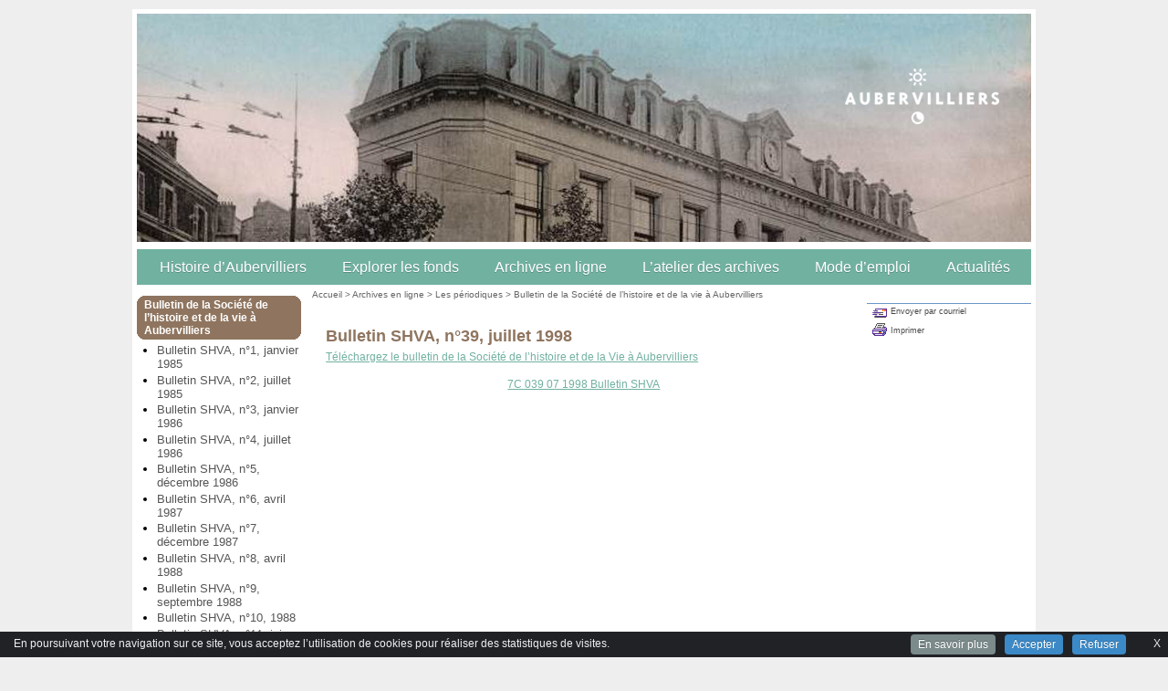

--- FILE ---
content_type: text/html; charset=utf-8
request_url: https://archives.aubervilliers.fr/Bulletin-SHVA-no39-juillet-1998
body_size: 7561
content:
<!DOCTYPE html>
<!--[if lt IE 7]><html lang="fr" dir="ltr" class="no-js ie ie6 lt-ie9 lt-ie8 lt-ie7"><![endif]-->
<!--[if IE 7]><html lang="fr" dir="ltr" class="no-js ie ie7 lt-ie9 lt-ie8 lt-ie7"><![endif]-->
<!--[if IE 8]><html lang="fr" dir="ltr" class="no-js ie ie8 lt-ie9 lt-ie8"><![endif]-->
<!--[if IE 9]><html lang="fr" dir="ltr" class="no-js ie ie9 lt-ie9"><![endif]-->
<!--[if (gt IE 9)|!(IE)]><!--><html lang="fr" dir="ltr" class="no-js"><!--<![endif]-->
<head><meta charset="utf-8">

<title>Bulletin SHVA, n&#176;39, juillet 1998 - Archives de la Ville d'Aubervilliers</title>
<link rel="schema.dcterms" href="http://purl.org/dc/terms/">
<meta name="dcterms.title" content="Bulletin SHVA, n&#176;39, juillet 1998" />
<meta name="dcterms.creator" content="Archives de la Ville d&#8217;Aubervilliers" />
<meta name="dcterms.date" content="2020-06-10" />
<meta name="dcterms.subject" content="" />
<meta name="dcterms.format" content="text/html" />
<meta name="dcterms.language" content="fr" />
<meta name="dcterms.identifier" content="https://archives.aubervilliers.fr/Bulletin-SHVA-no39-juillet-1998" />
<meta name="dcterms.type" content="" />
<meta name="keywords" content="" />
<script type="text/javascript">/* <![CDATA[ */
var box_settings = {tt_img:true,sel_g:"#documents_portfolio a[type=\'image/jpeg\'],#documents_portfolio a[type=\'image/png\'],#documents_portfolio a[type=\'image/gif\']",sel_c:".mediabox",trans:"elastic",speed:"200",ssSpeed:"2500",maxW:"90%",maxH:"90%",minW:"400px",minH:"",opa:"0.9",str_ssStart:"Diaporama",str_ssStop:"Arrêter",str_cur:"{current}/{total}",str_prev:"Précédent",str_next:"Suivant",str_close:"Fermer",splash_url:""};
var box_settings_splash_width = "600px";
var box_settings_splash_height = "90%";
var box_settings_iframe = true;
/* ]]> */</script>
<!-- insert_head_css --><link rel="stylesheet" href="plugins-dist/mediabox/colorbox/black-simple/colorbox.css" type="text/css" media="all" /><link rel='stylesheet' type='text/css' media='all' href='plugins-dist/porte_plume/css/barre_outils.css?1687526844' />
<link rel='stylesheet' type='text/css' media='all' href='local/cache-css/cssdyn-css_barre_outils_icones_css-175d0c02.css?1658693838' />
<link rel="stylesheet" href="local/cache-css/cssdyn-css_nivoslider_css-baee076f.css?1658693838" type="text/css" media="all" /><link rel="stylesheet" href="plugins/ciwidget/_css/ciwidget.css" type="text/css" /><link rel="stylesheet" href="plugins/cibloc/_css/font-awesome.min.css" type="text/css" /><link rel="stylesheet" href="local/cache-css/cssdyn-_css_cibloc_css-9220507e.css?1658693839" type="text/css" /><script src="prive/javascript/jquery.js?1687526844" type="text/javascript"></script>

<script src="prive/javascript/jquery-migrate-3.0.1.js?1687526844" type="text/javascript"></script>

<script src="prive/javascript/jquery.form.js?1687526844" type="text/javascript"></script>

<script src="prive/javascript/jquery.autosave.js?1687526844" type="text/javascript"></script>

<script src="prive/javascript/jquery.placeholder-label.js?1687526844" type="text/javascript"></script>

<script src="prive/javascript/ajaxCallback.js?1687526844" type="text/javascript"></script>

<script src="prive/javascript/js.cookie.js?1687526844" type="text/javascript"></script>

<script src="prive/javascript/jquery.cookie.js?1687526844" type="text/javascript"></script>
<!-- insert_head -->
	<script src="plugins-dist/mediabox/javascript/jquery.colorbox.js?1687526844" type="text/javascript"></script>
	<script src="plugins-dist/mediabox/javascript/spip.mediabox.js?1687526844" type="text/javascript"></script><script type='text/javascript' src='plugins/cisquel/javascript/jquery.markitup_pour_spip.js?1481102618'></script>
<script type='text/javascript' src='plugins-dist/porte_plume/javascript/jquery.previsu_spip.js?1687526844'></script>
<script type='text/javascript' src='local/cache-js/jsdyn-javascript_porte_plume_start_js-7fd12b52.js?1658693838'></script>

<link rel="stylesheet" href="plugins/cibc/_css/cibc_en_bas_fond_noir.css" type="text/css" media="all" />
<script type="text/javascript"><!-- 
                var cibcXiti=cibcGetCookie("cibcOptOutXITI");var paramUrlXiti=cibcGetUrlParam("cibcOptOutXITI");if(paramUrlXiti){if(paramUrlXiti=="oui"||paramUrlXiti=="non"){cibcXiti=paramUrlXiti;cibcSetCookie("cibcOptOutXITI",paramUrlXiti)}}var cibcIdga=cibcGetCookie("cibcOptOutGA");var paramUrlIdga=cibcGetUrlParam("cibcIDGA");if(paramUrlIdga){if(paramUrlIdga=="non"){cibcIdga=paramUrlIdga;cibcSetCookie("cibcOptOutGA",paramUrlIdga)}else{testidga=paramUrlIdga.replace("ua-","");testidga=testidga.replace("UA-","");testidga=testidga.replace("-","");if(isNaN(testidga)===false){cibcIdga=paramUrlIdga;cibcSetCookie("cibcOptOutGA",paramUrlIdga)}}}if(cibcIdga && cibcIdga!="non"){var gaProperty=cibcIdga;var disableStr="ga-disable-"+gaProperty;window[disableStr]=true} function cibcPath(){var cipath=window.location.pathname;cipath=cipath.substring(0,cipath.lastIndexOf("/"));if(cipath===-1)cipath="/";else cipath=cipath+"/";return cipath}function cibcHref(){return window.location.protocol+"//"+window.location.host+cibcPath()}function cibcHrefSansParam() {var cihref = document.location.href; var n = cihref.indexOf("&cibcOptOut"); if (n > 1){cihref = cihref.substring(0,n);} n = cihref.indexOf("&cibcIDGA"); if (n > 1){cihref = cihref.substring(0,n);} return cihref;}function cibcGetExpireDate(){var cookieTimeout=34128000000;var date=new Date();date.setTime(date.getTime()+cookieTimeout);var expires="expires="+date.toGMTString();return expires}function cibcSetCookie(nom,valeur){document.cookie=nom+"="+valeur+";"+cibcGetExpireDate()+"; path="+cibcPath()}function cibcSetCookieConsentOui(){document.cookie="cibcConsent=oui;"+cibcGetExpireDate()+" ; path="+cibcPath()}function cibcSetCookieConsentNon(){document.cookie="cibcConsent=non;"+cibcGetExpireDate()+" ; path="+cibcPath()}function cibcGetCookie(NomDuCookie){if(document.cookie.length>0){begin=document.cookie.indexOf(NomDuCookie+"=");if(begin!=-1){begin+=NomDuCookie.length+1;end=document.cookie.indexOf(";",begin);if(end==-1)end=document.cookie.length;return unescape(document.cookie.substring(begin,end))}}return ""}function cibcGetCookieConsent(){consentCookie=cibcGetCookie("cibcConsent");if(!consentCookie){if(document.referrer && (document.referrer.split("/")[2] == document.location.hostname) && cibcGetCookie("cibcInit")){cibcSetCookieConsentOui();consentCookie="oui"}}return consentCookie}function cibcGetUrlParam(name){name=name.replace(/[\[]/,"\\[").replace(/[\]]/,"\\]");var regex=new RegExp("[\?&]"+name+"=([^&#]*)");var results=regex.exec(window.location.search);if(results==null)return "";else return results[1]}function cibcFade(element){var op=1;var ua=navigator.userAgent.toLowerCase();var isIE=false;if(ua.indexOf("msie")!=-1){isIE=true}var timer=setInterval(function(){if(op<=0.1){clearInterval(timer);element.parentNode.removeChild(element)}else{element.style.opacity=op;if(isIE===true){element.style.filter="alpha(opacity="+op*100+")"}op-=op*0.1}},50)}function cibcDemander(){if(cibcGetCookie("spip_session")&&3==2){cibcSetCookieConsentOui()}else{var bodytag=document.getElementsByTagName("body")[0];var div=document.createElement("div");div.setAttribute("id","banniere-cookie");div.innerHTML=decodeURIComponent("%3Ca%20class%3D%22cicb_fermer%22%20href%3D%22javascript%3Avoid%280%29%3B%22%20onclick%3D%22cibcRemoveMe%28%29%3B%22%3E%3Cspan%3EX%3C%2Fspan%3E%3C%2Fa%3E%3Cdiv%20class%3D%22cicb_texte%22%3EEn%20poursuivant%20votre%20navigation%20sur%20ce%20site%2C%20vous%20acceptez%20l%26%238217%3Butilisation%20de%20cookies%20pour%20r%C3%A9aliser%20des%20statistiques%20de%20visites.%3C%2Fdiv%3E%3Cdiv%20class%3D%22cicb_boutons%22%3E%3Ca%20class%3D%22bouton%20savoir%22%20href%3D%22%22%3EEn%20savoir%20plus%3C%2Fa%3E%3Ca%20class%3D%22bouton%20accepte%22%20href%3D%22javascript%3AcibcAccepte%28%29%22%3EAccepter%3C%2Fa%3E%3Ca%20class%3D%22bouton%20refus%22%20href%3D%22javascript%3AcibcRefuse%28%29%22%3ERefuser%3C%2Fa%3E%3C%2Fdiv%3E");bodytag.insertBefore(div,bodytag.firstChild);cibcSetCookie("cibcInit","oui");}}function cibcRefuse(){cibcSetCookieConsentNon();var element = document.getElementById("banniere-cookie"); element.parentNode.removeChild(element);}function cibcAccepte(){cibcSetCookieConsentOui();var element=document.getElementById("banniere-cookie");element.parentNode.removeChild(element)}function cibcRemoveMe(){cibcSetCookieConsentOui();var element=document.getElementById("banniere-cookie");cibcFade(element)}function cibcRetour(){divRetour = document.getElementById("cibcRetour");if(divRetour!=null){if(divRetour.firstChild.className=="cibcRetour"){divRetour.firstChild.href = document.referrer;}}}function cibcOptOutExterne(){if(1==2){var cibcLiens=document.getElementsByTagName("a");for(var i=0;i<cibcLiens.length;i++){if(cibcLiens[i].className.substring(0,10)=="cibcOptOut"){cibcLiens[i].id="cibc"+i;cibcLiens[i].setAttribute("onclick","cibcCreerImg(this.id); return false;");cibcTableauOptOutExterne["cibc"+i]=cibcLiens[i].href;cibcLiens[i].href=""}}}}function cibcCreerImg(i){if(cibcTableauOptOutExterne[i]!==undefined&&cibcTableauOptOutExterne[i]){var element=document.getElementById(i);var img=document.createElement("img");img.setAttribute("src",cibcTableauOptOutExterne[i]);element.insertBefore(img,element.firstChild);cibcTableauOptOutExterne[i]=""}return false}function cibcAfficheLien(valeur_param,valeur_cookie){if(1==2){divOptout=document.getElementById("cibcOptOut"+valeur_param);if(divOptout!=null){divOptout.firstChild.className="spip_in";if(valeur_cookie&&valeur_cookie!="non"){divOptout.style.display="none"}else{divOptout.style.display="inline"}}divOptin=document.getElementById("cibcOptIn"+valeur_param);if(divOptin!=null){divOptin.firstChild.className="spip_in";if(valeur_cookie&&valeur_cookie!="non"){divOptin.style.display="inline"}else{divOptin.style.display="none"}}}}function cibcOptOut(){consentCookie=cibcGetCookieConsent();if(consentCookie=="oui")return"non";else if(consentCookie=="non")return"oui";else return ""}function cibcOptOutXITI(){return cibcXiti}function cibcOptOutGA(){return cibcIdga}function cibcLoad(){var consentCookie=cibcGetCookieConsent();var cibcParams=[];var cibcCookies=[];cibcParams[0]="CIBC";cibcCookies[0]="";cibcParams[1]="GA";cibcParams[2]="XITI";cibcCookies[1]=cibcGetCookie("cibcOptOutGA");cibcCookies[2]=cibcGetCookie("cibcOptOutXITI");cibcOptOutExterne();cibcRetour();var paramUrl=cibcGetUrlParam("cibcOptOut");if(paramUrl=="oui"){cibcSetCookieConsentNon();consentCookie="non";for(var i=1;i<cibcCookies.length;i++){if(cibcCookies[i]){cibcSetCookie("cibcOptOut"+cibcParams[i],"oui")};cibcCookies[i]="oui";}}if(paramUrl=="non"){cibcSetCookieConsentOui();consentCookie="oui";for(var i=1;i<cibcCookies.length;i++){if(cibcCookies[i]){cibcSetCookie("cibcOptOut"+cibcParams[i],"non")};cibcCookies[i]="non";}}if(!consentCookie){if(document.referrer && (document.referrer.split("/")[2] == document.location.hostname) && cibcGetCookie("cibcInit")){cibcSetCookieConsentOui();consentCookie="oui"}else{cibcDemander()}}var divOptout="";var divOptin="";if(consentCookie=="oui")cibcCookies[0]="non";else if(consentCookie=="non")cibcCookies[0]="oui";for(var i=0;i<cibcParams.length;i++){cibcAfficheLien(cibcParams[i],cibcCookies[i]);}}var cibcTableauOptOutExterne=[];if(window.jQuery){jQuery(document).ready(function($){cibcLoad()})}else{window.onload=function(){cibcLoad()}}
                 -->
                </script><script type='text/javascript' src='local/cache-js/jsdyn-_js_cibloc_js-8a1be965.js?1658693838'></script>

 
<link href="plugins/CharteGraphiqueArchives/_css/style_smartmenu.css" rel="stylesheet" type="text/css" />


<link href="plugins/CharteGraphiqueArchives/_css/style_site.css" rel="stylesheet" type="text/css" />


<link href="plugins/CharteGraphiqueArchives/_images/favicon.ico" rel="shortcut icon" type="image/x-icon" />


<!--[if lt IE 9]>
       <script src="plugins/cisquel/_js/html5shiv.min.js"></script>
       <script src="plugins/cisquel/_js/respond.min.js"></script>
<![endif]-->

 
<script type="text/javascript" src="plugins/cisquel/_js/smartmenus.min.js"></script>
<script type="text/javascript" src="plugins/cisquel/_js/smartmenus_init_v1-fr.js"></script>






 



</head>

<body>
<div id="page">

<div id="entete">

<h1 class="invisible">Haut de page</h1>

	<div id="haut" style="background: #FFFFFF url(IMG/siteon0.jpg) no-repeat left top;">
	
	<a href="https://archives.aubervilliers.fr">
	<div class='spip_document_28792 spip_documents spip_lien_ok'>




 

 
<img src='IMG/jpg/-2.jpg' width='980' height='250' alt='' />






</div>
	</a>
	
	
	<div class="blc"><div class="brc"><div class="tlc"><div class="trc">
		<div class="BandeauHaut">
		<div id="top">
			<a href="#contenu" accesskey="C"><span class="invisible">Aller au contenu</span></a>
			<a href="spip.php?page=sommaire" accesskey="H"><span class="invisible">Retour &agrave; l'accueil</span></a>
		</div>
		<div id="nomdusite">
		<a href="spip.php?page=sommaire" title="Retour &agrave; l'accueil"></a>
		</div>
		</div>	
	</div></div></div></div>
	
	 
	

	
	

	
	
	
</div>

<!-- Menu -->





<div id="boxmenuhaut">
<div class="blc"><div class="brc"><div class="tlc"><div class="trc">

<nav role="navigation" aria-label="Menu principal" class="main-nav">
<div id="menuhorizontal" tabindex="-1"><input id="main-menu-state" type="checkbox" /><label class="main-menu-btn" for="main-menu-state"><span class="main-menu-btn-icon"></span> Toggle main menu visibility</label><ul id="main-menu" class="sm sm-blue"><li id="cimenu1775" class="liniv1"><a class="niv1" href="Histoire-d-Aubervilliers">Histoire d&#8217;Aubervilliers</a><ul><li><a class="" href="Aubervilliers-a-travers-le-temps">Aubervilliers à travers le temps</a></li><li><a class="" href="Vie-politique-et-elections-depuis-1945">Vie politique et élections depuis 1945</a></li><li><a class="" href="Figures-d-Aubervilliers">Figures d&#8217;Aubervilliers</a></li><li><a class="" href="Lieux-et-edifices">Lieux et édifices</a></li><li><a class="" href="Oeuvres-d-art">Oeuvres d&#8217;art</a></li><li><a class="" href="Les-expositions">Les expositions</a></li><li><a class="" href="Les-dossiers-thematiques">Les dossiers thématiques</a></li><li><a class="" href="Que-lire-sur-Aubervilliers">Que lire sur Aubervilliers ?</a></li><li><a class="" href="Balades-et-patrimoine">Balades et patrimoine</a></li></ul></li><li id="cimenu1777" class="liniv1"><a class="niv1" href="Explorer-les-fonds">Explorer les fonds</a><ul><li><a class="" href="Debuter-ses-recherches-dans-les-1825">Débuter ses recherches dans les archives</a></li><li><a class="" href="Dossiers-de-recherches-thematiques">Dossiers de recherches thématiques</a></li><li><a class="" href="L-Etat-civil-1826">Registres paroissiaux et état civil</a></li><li><a class="" href="Du-denombrement-au-recensement-1827">Du dénombrement au recensement</a></li><li><a class="" href="Les-registres-de-deliberations-du">Registres de délibérations du conseil municipal</a></li><li><a class="" href="Les-elections-1828">Elections</a></li><li><a class="" href="Collectif-Grapus">Collectif Grapus</a></li><li><a class="" href="Theatre-de-la-Commune-Centre">Théâtre de la Commune - Centre Dramatique National</a></li></ul></li><li id="cimenu1767" class="liniv1"><a class="niv1" href="Archives-en-ligne">Archives en ligne</a><ul><li><a class="" href="Fonds-administratifs">Fonds administratifs</a></li><li><a class="" href="Fonds-iconographiques">Fonds iconographiques</a></li><li><a class="" href="Archives-audiovisuelles">Archives audiovisuelles</a></li><li><a class="" href="10-ans-d-Internet-115">10 ans d&#8217;Internet</a></li><li><a class="" href="10-ans-d-Internet">10 ans d&#8217;Internet</a></li><li><a class="" href="Les-periodiques">Les périodiques</a></li><li><a class="" href="Fonds-prives">Fonds privés</a></li></ul></li><li id="cimenu1776" class="liniv1"><a class="niv1" href="L-atelier-des-archives">L&#8217;atelier des archives</a><ul><li><a class="" href="Outils-pedagogiques">Outils pédagogiques</a></li><li><a class="" href="Ateliers-pedagogiques-2022-2023">Ateliers pédagogiques 2022-2023</a></li><li><a class="" href="Ateliers-pedagogiques-2021-2022-1877">Ateliers pédagogiques 2021-2022</a></li><li><a class="" href="Ateliers-pedagogiques-2020-2021">Ateliers pédagogiques 2020-2021</a></li><li><a class="" href="Ateliers-pedagogiques-2019-2020">Ateliers pédagogiques 2019-2020</a></li><li><a class="" href="Ateliers-pedagogiques-2018-2019">Ateliers pédagogiques 2018-2019</a></li><li><a class="" href="Ateliers-pedagogiques-2017-2018">Ateliers pédagogiques 2017-2018</a></li><li><a class="" href="Ateliers-pedagogiques-2016-2017">Ateliers pédagogiques 2016-2017</a></li></ul></li><li id="cimenu1784" class="liniv1"><a class="niv1" href="Mode-d-emploi">Mode d&#8217;emploi</a><ul><li><a class="" href="Qui-sommes-nous-1802">Qui sommes nous ?</a></li><li><a class="" href="Nos-missions">Nos missions</a></li><li><a class="" href="Modalites-de-consultation">Modalités de consultation</a></li><li><a class="" href="Faites-un-don-d-archives-1803">Faites un don... d&#8217;archives&nbsp;!</a></li><li><a class="" href="Informations-pratiques">Informations pratiques</a></li></ul></li><li id="cimenu1779" class="liniv1"><a class="niv1" href="Actualites">Actualités</a><ul><li><a class="" href="Ca-ne-se-voit-pas-toujours-mais-on">Ca ne se voit pas toujours mais on travaille&nbsp;!</a></li><li><a class="" href="Nous-vous-proposons">Nous vous proposons...</a></li><li><a class="" href="Nos-partenaires-annoncent">Nos partenaires annoncent</a></li></ul></li></ul></div>
</nav>

</div></div></div></div>
</div><main role="main"><div id="milieu" tabindex="-1">
	<div id="ext-main">
		<div class="main">
			<div id="gauche">
				
	
			    <div id="menu1">
		<h1 class="invisible">Menu de gauche</h1>
			
				
				<div class="boxtitregauche"><div class="blc"><div class="brc"><div class="tlc"><div class="trc"><h2>Bulletin de la Société de l&#8217;histoire et de la vie à Aubervilliers</h2></div></div></div></div></div>
				<ul>
				
				
				
				
				<li><a href="Bulletin-SHVA-no1-janvier-1985" class="">Bulletin SHVA, n&#176;1, janvier 1985</a></li>
				
				<li><a href="Bulletin-SHVA-no2-juillet-1985" class="">Bulletin SHVA, n&#176;2, juillet 1985</a></li>
				
				<li><a href="Bulletin-SHVA-no3-janvier-1986" class="">Bulletin SHVA, n&#176;3, janvier 1986</a></li>
				
				<li><a href="Bulletin-SHVA-no4-juillet-1986" class="">Bulletin SHVA, n&#176;4, juillet 1986</a></li>
				
				<li><a href="Bulletin-SHVA-no5-decembre-1986" class="">Bulletin SHVA, n&#176;5, décembre 1986</a></li>
				
				<li><a href="Bulletin-SHVA-no6-avril-1987" class="">Bulletin SHVA, n&#176;6, avril 1987</a></li>
				
				<li><a href="Bulletin-SHVA-no7-decembre-1987" class="">Bulletin SHVA, n&#176;7, décembre 1987</a></li>
				
				<li><a href="Bulletin-SHVA-no8-avril-1988" class="">Bulletin SHVA, n&#176;8, avril 1988</a></li>
				
				<li><a href="Bulletin-SHVA-no9-septembre-1988" class="">Bulletin SHVA, n&#176;9, septembre 1988</a></li>
				
				<li><a href="Bulletin-SHVA-no10-1988" class="">Bulletin SHVA, n&#176;10, 1988</a></li>
				
				<li><a href="Bulletin-SHVA-no11-juin-1988" class="">Bulletin SHVA, n&#176;11, juin 1988</a></li>
				
				<li><a href="Bulletin-SHVA-no12-septembre-1989" class="">Bulletin SHVA, n&#176;12, septembre 1989</a></li>
				
				<li><a href="Bulletin-SHVA-no13-fevrier-1990" class="">Bulletin SHVA, n&#176;13, février 1990</a></li>
				
				<li><a href="Bulletin-SHVA-no14-mai-1990" class="">Bulletin SHVA, n&#176;14, mai 1990</a></li>
				
				<li><a href="Bulletin-SHVA-no15-octobre-1990" class="">Bulletin SHVA, n&#176;15, octobre 1990</a></li>
				
				<li><a href="Bulletin-SHVA-no16-fevrier-1991" class="">Bulletin SHVA, n&#176;16, février 1991</a></li>
				
				<li><a href="Bulletin-SHVA-no17-juin-1991" class="">Bulletin SHVA, n&#176;17, juin 1991</a></li>
				
				<li><a href="Bulletin-SHVA-no18-octobre-1991" class="">Bulletin SHVA, n&#176;18, octobre 1991</a></li>
				
				<li><a href="Bulletin-SHVA-no19-fevrier-1992" class="">Bulletin SHVA, n&#176;19, février 1992</a></li>
				
				<li><a href="Bulletin-SHVA-no20-juin-1992" class="">Bulletin SHVA, n&#176;20, juin 1992</a></li>
				
				<li><a href="Bulletin-SHVA-no21-octobre-1992" class="">Bulletin SHVA, n&#176;21, octobre 1992</a></li>
				
				<li><a href="Bulletin-SHVA-no22-janvier-1993" class="">Bulletin SHVA, n&#176;22, janvier 1993</a></li>
				
				<li><a href="Bulletin-SHVA-no23-juin-1993" class="">Bulletin SHVA, n&#176;23, juin 1993</a></li>
				
				<li><a href="Bulletin-SHVA-no24-octobre-1993" class="">Bulletin SHVA, n&#176;24, octobre 1993</a></li>
				
				<li><a href="Bulletin-SHVA-no25-fevrier-1994" class="">Bulletin SHVA, n&#176;25, février 1994</a></li>
				
				<li><a href="Bulletin-SHVA-no26-juin-1994" class="">Bulletin SHVA, n&#176;26, juin 1994</a></li>
				
				<li><a href="Bulletin-SHVA-no27-octobre-1994" class="">Bulletin SHVA, n&#176;27, octobre 1994</a></li>
				
				<li><a href="Bulletin-SHVA-no28-janvier-1995" class="">Bulletin SHVA, n&#176;28, janvier 1995</a></li>
				
				<li><a href="Bulletin-SHVA-no29-avril-1995" class="">Bulletin SHVA, n&#176;29, avril 1995</a></li>
				
				<li><a href="Bulletin-SHVA-no30-septembre-1995" class="">Bulletin SHVA, n&#176;30, septembre 1995</a></li>
				
				<li><a href="Bulletin-SHVA-no31-janvier-1996" class="">Bulletin SHVA, n&#176;31, janvier 1996</a></li>
				
				<li><a href="Bulletin-SHVA-no32-avril-1996" class="">Bulletin SHVA, n&#176;32, avril 1996</a></li>
				
				<li><a href="Bulletin-SHVA-no33-septembre-1996" class="">Bulletin SHVA, n&#176;33, septembre 1996</a></li>
				
				<li><a href="Bulletin-SHVA-no34-janvier-1997" class="">Bulletin SHVA, n&#176;34, janvier 1997</a></li>
				
				<li><a href="Bulletin-SHVA-no35-juin-1997" class="">Bulletin SHVA, n&#176;35, juin 1997</a></li>
				
				<li><a href="Bulletin-SHVA-no36-septembre-1997" class="">Bulletin SHVA, n&#176;36, septembre 1997</a></li>
				
				<li><a href="Bulletin-SHVA-no37-janvier-1998" class="">Bulletin SHVA, n&#176;37, janvier 1998</a></li>
				
				<li><a href="Bulletin-SHVA-no38-avril-1998" class="">Bulletin SHVA, n&#176;38, avril 1998</a></li>
				
				<li><a href="Bulletin-SHVA-no39-juillet-1998" class="on">Bulletin SHVA, n&#176;39, juillet 1998</a></li>
				
				<li><a href="Bulletin-SHVA-no40-novembre-1990" class="">Bulletin SHVA, n&#176;40, novembre 1990</a></li>
				
				<li><a href="Bulletin-SHVA-no41-1er-trimestre-1999" class="">Bulletin SHVA, n&#176;41, 1er trimestre 1999</a></li>
				
				<li><a href="Bulletin-SHVA-no42-1er-trimestre-1999" class="">Bulletin SHVA, n&#176;42, 1er trimestre 1999</a></li>
				
				<li><a href="Bulletin-SHVA-no43-novembre-1999" class="">Bulletin SHVA, n&#176;43, novembre 1999</a></li>
				
				<li><a href="Bulletin-SHVA-no44-1er-trimestre-2000" class="">Bulletin SHVA, n&#176;44, 1er trimestre 2000</a></li>
				
				<li><a href="Bulletin-SHVA-no45-troisieme-trimestre-2000" class="">Bulletin SHVA, n&#176;45, troisième trimestre 2000</a></li>
				
				<li><a href="Bulletin-SHVA-no46-janvier-2001" class="">Bulletin SHVA, n&#176;46, janvier 2001</a></li>
				
				<li><a href="Bulletin-SHVA-no47-mai-2001" class="">Bulletin SHVA, n&#176;47, mai 2001</a></li>
				
				<li><a href="Bulletin-SHVA-no48-octobre-2001" class="">Bulletin SHVA, n&#176;48, octobre 2001</a></li>
				
				<li><a href="Bulletin-SHVA-no49-janvier-2002" class="">Bulletin SHVA, n&#176;49, janvier 2002</a></li>
				
				<li><a href="Bulletin-SHVA-no50-juin-2002" class="">Bulletin SHVA, n&#176;50, juin 2002</a></li>
				
				<li><a href="Bulletin-SHVA-no51-novembre-2002" class="">Bulletin SHVA, n&#176;51, novembre 2002</a></li>
				
				<li><a href="Bulletin-SHVA-no52-mars-2003" class="">Bulletin SHVA, n&#176;52, mars 2003</a></li>
				
				<li><a href="Bulletin-SHVA-no53-juin-2003" class="">Bulletin SHVA, n&#176;53, juin 2003</a></li>
				
				<li><a href="Bulletin-SHVA-no54-decembre-2003" class="">Bulletin SHVA, n&#176;54, décembre 2003</a></li>
				
				<li><a href="Bulletin-SHVA-no55-mars-2004" class="">Bulletin SHVA, n&#176;55, mars 2004</a></li>
				
				<li><a href="Bulletin-SHVA-no56-juin-2004" class="">Bulletin SHVA, n&#176;56, juin 2004</a></li>
				
				<li><a href="Bulletin-SHVA-no57-janvier-2005" class="">Bulletin SHVA, n&#176;57, janvier 2005</a></li>
				
				<li><a href="Bulletin-SHVA-no58-avril-2005" class="">Bulletin SHVA, n&#176;58, avril 2005</a></li>
				
				<li><a href="Bulletin-SHVA-no59-novembre-2005" class="">Bulletin SHVA, n&#176;59, novembre 2005</a></li>
				
				<li><a href="Bulletin-SHVA-no60-juin-2006" class="">Bulletin SHVA, n&#176;60, juin 2006</a></li>
				
				<li><a href="Bulletin-SHVA-no61-novembre-2006" class="">Bulletin SHVA, n&#176;61, novembre 2006</a></li>
				
				<li><a href="Bulletin-SHVA-no62-mai-2007" class="">Bulletin SHVA, n&#176;62, mai 2007</a></li>
				
				<li><a href="Bulletin-SHVA-no63-novembre-2007" class="">Bulletin SHVA, n&#176;63, novembre 2007</a></li>
				
				<li><a href="Bulletin-SHVA-no64-mai-2008" class="">Bulletin SHVA, n&#176;64, mai 2008</a></li>
				
				<li><a href="Bulletin-SHVA-no65-novembre-2008" class="">Bulletin SHVA, n&#176;65, novembre 2008</a></li>
				
				<li><a href="Bulletin-SHVA-no66-juin-2009" class="">Bulletin SHVA, n&#176;66, juin 2009</a></li>
				
				<li><a href="Bulletin-SHVA-no67-janvier-2010" class="">Bulletin SHVA, n&#176;67, janvier 2010</a></li>
				
				<li><a href="Bulletin-SHVA-no68-novembre-2010" class="">Bulletin SHVA, n&#176;68, novembre 2010</a></li>
				
				<li><a href="Bulletin-SHVA-no69-mars-2011" class="">Bulletin SHVA, n&#176;69, mars 2011</a></li>
				
				<li><a href="Bulletin-SHVA-no70-septembre-2011" class="">Bulletin SHVA, n&#176;70, septembre 2011</a></li>
				
				<li><a href="Bulletin-SHVA-no71-decembre-2011" class="">Bulletin SHVA, n&#176;71, décembre 2011</a></li>
				
				<li><a href="Bulletin-SHVA-no72-juin-2012" class="">Bulletin SHVA, n&#176;72, juin 2012</a></li>
				
				<li><a href="Bulletin-SHVA-no73-novembre-2012" class="">Bulletin SHVA, n&#176;73, novembre 2012</a></li>
				
				<li><a href="Bulletin-SHVA-no74-fevrier-2013" class="">Bulletin SHVA, n&#176;74, février 2013</a></li>
				
				<li><a href="Bulletin-SHVA-no75-juin-2013" class="">Bulletin SHVA, n&#176;75, juin 2013</a></li>
				
				<li><a href="Bulletin-SHVA-no76-novembre-2013" class="">Bulletin SHVA, n&#176;76, novembre 2013</a></li>
				
				<li><a href="Bulletin-SHVA-no77-avril-2014" class="">Bulletin SHVA, n&#176;77, avril 2014</a></li>
				
				<li><a href="Bulletin-SHVA-no78-septembre-2014" class="">Bulletin SHVA, n&#176;78, septembre 2014</a></li>
				
				<li><a href="Bulletin-SHVA-no79-decembre-2014" class="">Bulletin SHVA, n&#176;79, décembre 2014</a></li>
				
				<li><a href="Bulletin-SHVA-no80-avril-2015" class="">Bulletin SHVA, n&#176;80, avril 2015</a></li>
				
				<li><a href="Bulletin-SHVA-no81-septembre-2015" class="">Bulletin SHVA, n&#176;81, septembre 2015</a></li>
				
				<li><a href="Bulletin-SHVA-no82-decembre-2015" class="">Bulletin SHVA, n&#176;82, décembre 2015</a></li>
				
				<li><a href="Bulletin-SHVA-no83-mars-2016" class="">Bulletin SHVA, n&#176;83, mars 2016</a></li>
				
				<li><a href="Bulletin-SHVA-no84-juin-2016" class="">Bulletin SHVA, n&#176;84, juin 2016</a></li>
				
				<li><a href="Bulletin-SHVA-no85-octobre-2016" class="">Bulletin SHVA, n&#176;85, octobre 2016</a></li>
				
				<li><a href="Bulletin-SHVA-no86-mars-2017" class="">Bulletin SHVA, n&#176;86, mars 2017</a></li>
				
				<li><a href="Bulletin-SHVA-no87-novembre-2017" class="">Bulletin SHVA, n&#176;87, novembre 2017</a></li>
				
				<li><a href="Bulletin-SHVA-no88-mars-2018" class="">Bulletin SHVA, n&#176;88, mars 2018</a></li>
				
				<li><a href="Bulletin-SHVA-no89-juin-2018" class="">Bulletin SHVA, n&#176;89, juin 2018</a></li>
				
				<li><a href="Bulletin-SHVA-no90-novembre-2018" class="">Bulletin SHVA, n&#176;90, novembre 2018</a></li>
				
				<li><a href="Bulletin-SHVA-no91-decembre-2018" class="">Bulletin SHVA, n&#176;91, décembre 2018</a></li>
				
				<li><a href="Bulletin-SHVA-no92-mars-2019" class="">Bulletin SHVA, n&#176;92, mars 2019</a></li>
				
				<li><a href="Bulletin-SHVA-no93-juin-2019" class="">Bulletin SHVA, n&#176;93, juin 2019</a></li>
				
				<li><a href="Bulletin-SHVA-no94-novembre-2019" class="">Bulletin SHVA, n&#176;94, novembre 2019</a></li>
				
				<li><a href="Bulletin-SHVA-no95-mars-2020" class="">Bulletin SHVA, n&#176;95, mars 2020</a></li>
				
				<li><a href="Bulletin-SHVA-no96-juin-2020" class="">Bulletin SHVA, n&#176;96, juin 2020</a></li>
				
				<li><a href="Bulletin-SHVA-no97-septembre-2020" class="">Bulletin SHVA, n&#176;97, septembre 2020</a></li>
				
				<li><a href="Bulletin-SHVA-no98-decembre-2020" class="">Bulletin SHVA, n&#176;98, décembre 2020</a></li>
				
				<li><a href="Bulletin-SHVA-no99-mars-2021" class="">Bulletin SHVA, n&#176;99, mars 2021</a></li>
				
				<li><a href="Bulletin-SHVA-no100-juin-2021" class="">Bulletin SHVA, n&#176;100, juin 2021</a></li>
				
				<li><a href="Bulletin-SHVA-no101-novembre-2021" class="">Bulletin SHVA, n&#176;101, novembre 2021</a></li>
				
				<li><a href="Bulletin-SHVA-no102-mars-2022" class="">Bulletin SHVA, n&#176;102, mars 2022</a></li>
				
				<li><a href="Bulletin-SHVA-no103-juin-2022" class="">Bulletin SHVA, n&#176;103, juin 2022</a></li>
				
				<li><a href="Bulletin-SHVA-no104-decembre-2022" class="">Bulletin SHVA, n&#176;104, décembre 2022</a></li>
				
				<li><a href="Bulletin-SHVA-no105-mars-2023" class="">Bulletin SHVA, n&#176;105, mars 2023</a></li>
				
				<li><a href="Bulletin-SHVA-no106-juin-2023" class="">Bulletin SHVA, n&#176;106, juin 2023</a></li>
				
				
				
				</ul>
			
			
			
		</div>
			</div>

  			<div id="contenu">
			<div class="main-content">
				<span class="invisible">Vous &ecirc;tes ici :</span><div id="boxnavpath"><div id="navpath">
					<a href="spip.php?page=sommaire">Accueil</a>
					
					
					&gt; <a href="Archives-en-ligne"  id="cimenuariane" class="1767">Archives en ligne</a>
					
					&gt; <a href="Les-periodiques" >Les périodiques</a>
					
                                        
					&gt; <a href="Bulletin-de-la-Societe-de-l-histoire-et-de-la-vie-a-Aubervilliers" >Bulletin de la Société de l&#8217;histoire et de la vie à Aubervilliers</a>
					
				</div></div>
				
                                <article role="article">
                                
				
				
				<div id="boxcentrale" tabindex="-1"><div class="blc"><div class="brc"><div class="tlc"><div class="trc"><div class="innercentrale">
				
				<h2>Bulletin SHVA, n&#176;39, juillet 1998</h2>
				<h3></h3>
				
				<!-- <div class="dateart">publi&eacute; le 10 juin 2020 (modifi&eacute; le 17 juin 2020) 
				</div> -->
		      	<div class="texte"><p><a href="IMG/pdf/7c_039-07-1998.pdf" class='spip_in' type='application/pdf'>Téléchargez le bulletin de la Société de l’histoire et de la Vie à Aubervilliers</a></p>
<div style="text-align:center;"><div style="margin:8px 0px 4px;"><a href="https://www.calameo.com/books/004909556bee0294c88fe" target="_blank">7C 039 07 1998 Bulletin SHVA</a></div><iframe src="//v.calameo.com/?bkcode=004909556bee0294c88fe&amp;mode=mini" width="480" height="300" frameborder="0" scrolling="no" allowtransparency allowfullscreen style="margin:0 auto;"></iframe><div style="margin:4px 0px 8px;"></div></div>
<p><strong>Sommaire  </strong></p>
<ul class="spip"><li> Notre bulletin</li><li> Ma fête à moi</li><li> Les tramways à Aubervilliers</li><li> Petite histoire des tramways à Aubervilliers</li><li> Takanori Oguiss, peintre japonais et Aubervilliers</li><li> Ecrivez-nous</li><li> Adhésion ou réadhésion</li></ul></div>
				
				
				<!-- <div class="listedoc">
				<ul>
				
				<li><a href="IMG/pdf/7c_039-07-1998.pdf" onclick="xt_med('C','','pj93675-7c_039_07_1998','T')" class="document" title="Ouvrir le document 7c 039 07 1998 dans une nouvelle fen&ecirc;tre">7c 039 07 1998</a>&nbsp;(format pdf - 1.3 Mo - 17/06/2020)
				</li>

				
				</ul>
				</div> -->
				
								
                                <div class="o2paj"><a href="#entete">Haut de page</a></div>
				</div></div></div></div></div></div>
                                </article>
			</div>
			</div>

			<div class='clearer'>&nbsp;</div>
			
		</div>
		 
		<div id="droite">
		
		<div id="menu2">
				
				
				
				<div class="blocoutil">
						
				<a rel="nofollow" href="javascript:chainemail('Archives de la Ville d Aubervilliers  Bulletin SHVA, n #176;39, juillet 1998')" title="Envoyer par courriel (ouverture de la messagerie)" class="envoiami">Envoyer par courriel</a>
				<a href="spip.php?page=article_print&amp;id_article=93675" title="Imprimer la page (ouverture nouvelle fen&ecirc;tre)" class="imprimer">Imprimer</a>

				

						
				</div>
				
								
			</div>
		</div>
		
	</div>
</div>



	</main><div id="pied">
<h1 class="invisible">Pied de page</h1>
<div id="outils">
Mise &agrave; jour le 26/01/2026 | 
<a href="spip.php?page=plan&amp;lang=fr">Plan du site</a> | <a href="article93332">Mentions Légales</a>

<div id="copyright">&copy;&nbsp;Archives de la Ville d&#8217;Aubervilliers
</div>
</body>
</html></div>
</div>
<script type='text/javascript'>
<!--
function chainemail(titreobjet) {
	chaine_mail = "mailto:?subject=" + escape(titreobjet);
	chaine_mail += "&body=Je recommande cette page :  " + escape(titreobjet);
	chaine_mail += ". Pour la consulter, cliquer sur ce lien : " + escape(location.href);
	location.href = chaine_mail;
}
-->
</script>
</body>
</html>



--- FILE ---
content_type: text/css
request_url: https://archives.aubervilliers.fr/plugins/CharteGraphiqueArchives/_css/style_smartmenu.css
body_size: 2655
content:
/* -----------------------------------------------------------------------------
  SmartMenus

Cette CSS regroupe :
- sm-core-css.css
- sm-blue.css (legerement adapte)
- des styles pour #main-menu et .main-nav (legerement adaptes)

ATTENTION :
a) La presente CSS est chargee (dans noisettes/head.html) avant celle du site,
afin que la CSS du site puisse surcharger des styles 
b) SmartMenus indique (en commentaire) que certains styles ne doivent pas etre modifies
c) Le principe du style sm-blue est de definir les styles pour
la version mobile et ensuite, via les media-queries, de definir ceux pour
la version desktop
-------------------------------------------------------------------------------- */

/* --------------------------------------
  sm-core-css.css
----------------------------------------*/
/* Debut (ne pas modifier ces styles) */ 
.sm{position:relative;z-index:9999;}
.sm,.sm ul,.sm li{display:block;list-style:none;margin:0;padding:0;line-height:normal;direction:ltr;text-align:left;-webkit-tap-highlight-color:rgba(0,0,0,0);}
.sm-rtl,.sm-rtl ul,.sm-rtl li{direction:rtl;text-align:right;}
.sm>li>h1,.sm>li>h2,.sm>li>h3,.sm>li>h4,.sm>li>h5,.sm>li>h6{margin:0;padding:0;}
.sm ul{display:none;}
.sm li,.sm a{position:relative;}
.sm a{display:block;}
.sm a.disabled{cursor:not-allowed;}
.sm:after{content:"\00a0";display:block;height:0;font:0px/0 serif;clear:both;visibility:hidden;overflow:hidden;}
.sm,.sm *,.sm *:before,.sm *:after{-moz-box-sizing:border-box;-webkit-box-sizing:border-box;box-sizing:border-box;}
/* Fin (ne pas modifier ces styles) */ 


/* --------------------------------------
  sm-blue.css (legerement adapte)
----------------------------------------*/
  /* laisser la prorite a la mediabox */
.sm{z-index:1999;}

.sm-blue {
  background: transparent;
  -webkit-border-radius: 8px;
  -moz-border-radius: 8px;
  -ms-border-radius: 8px;
  -o-border-radius: 8px;
  border-radius: 8px;
  -webkit-box-shadow: 0 1px 4px rgba(0, 0, 0, 0.2);
  -moz-box-shadow: 0 1px 4px rgba(0, 0, 0, 0.2);
  box-shadow: 0 1px 4px rgba(0, 0, 0, 0.2);
}

.sm-blue a, .sm-blue a:hover, .sm-blue a:focus, .sm-blue a:active {
  padding: 1em;
  /* make room for the toggle button (sub indicator) */
  color: white;
  font-family: Arial, Helvetica, sans-serif;
  font-size: 0.9em;
  line-height: 1em;
  font-weight: normal;
  text-decoration: none;
  text-shadow: 0 1px 0 rgba(0, 0, 0, 0.2);
}
.sm-blue a.current {
  background-color: #404040;
  color: white;
}
.sm-blue a.disabled {
  color: #a1d1e8;
}
.sm-blue a span.sub-arrow {
  position: absolute;
  top: 50%;
  margin-top: -17px;
  left: auto;
  right: 4px;
  width: 34px;
  height: 34px;
  overflow: hidden;
  font: bold 16px/34px monospace !important;
  text-align: center;
  text-shadow: none;
  background: rgba(0, 0, 0, 0.1);
  -webkit-border-radius: 4px;
  -moz-border-radius: 4px;
  -ms-border-radius: 4px;
  -o-border-radius: 4px;
  border-radius: 4px;
}
.sm-blue a.highlighted span.sub-arrow:before {
  display: block;
  content: '-';
}
.sm-blue ul {
  background: white;
}
.sm-blue ul ul {
  background: rgba(102, 102, 102, 0.1);
}
.sm-blue ul a, .sm-blue ul a:hover, .sm-blue ul a:focus, .sm-blue ul a:active {
  background: transparent;
  color: #484848;
  font-size: 0.85em;
  text-shadow: none;
  border-left: 8px solid transparent;
}
.sm-blue ul a.current {
  background-color: #404040;
  color: white;
}
.sm-blue ul a.disabled {
  color: #b3b3b3;
}
.sm-blue ul ul a,
.sm-blue ul ul a:hover,
.sm-blue ul ul a:focus,
.sm-blue ul ul a:active {
  border-left: 16px solid transparent;
}
.sm-blue ul ul ul a,
.sm-blue ul ul ul a:hover,
.sm-blue ul ul ul a:focus,
.sm-blue ul ul ul a:active {
  border-left: 24px solid transparent;
}
.sm-blue ul ul ul ul a,
.sm-blue ul ul ul ul a:hover,
.sm-blue ul ul ul ul a:focus,
.sm-blue ul ul ul ul a:active {
  border-left: 32px solid transparent;
}
.sm-blue ul ul ul ul ul a,
.sm-blue ul ul ul ul ul a:hover,
.sm-blue ul ul ul ul ul a:focus,
.sm-blue ul ul ul ul ul a:active {
  border-left: 40px solid transparent;
}
.sm-blue ul li {
  border-top: 1px solid rgba(0, 0, 0, 0.05);
}
.sm-blue ul li:first-child {
  border-top: 0;
}

@media (min-width: 768px) {
/* Debut (ne pas modifier ces styles) */ 
  .sm-blue ul {
    position: absolute;
    width: 12em;
  }

  .sm-blue li {float: left;}

  .sm-blue.sm-rtl li {float: right;}

  .sm-blue ul li, .sm-blue.sm-rtl ul li, .sm-blue.sm-vertical li {
    float: none;
  }

  .sm-blue a {
    white-space: nowrap;
  }

  .sm-blue ul a, .sm-blue.sm-vertical a {
    white-space: normal;
  }

  .sm-blue .sm-nowrap > li > a, .sm-blue .sm-nowrap > li > :not(ul) a {
    white-space: nowrap;
  }
/* Fin (ne pas modifier ces styles) */ 

  .sm-blue {
    background-color: #595959;
    -webkit-border-radius: 8px;
    -moz-border-radius: 8px;
    -ms-border-radius: 8px;
    -o-border-radius: 8px;
    border-radius: 8px;
    -webkit-box-shadow: 0 1px 1px rgba(0, 0, 0, 0.2);
    -moz-box-shadow: 0 1px 1px rgba(0, 0, 0, 0.2);
    box-shadow: 0 1px 1px rgba(0, 0, 0, 0.2);
  }
  
  .sm-blue a, .sm-blue a:hover, .sm-blue a:focus, .sm-blue a:active, .sm-blue a.highlighted {
    padding: 0.4em 0.40em;
    font-size: 0.97em;
    color: white;
	padding-left:25px;
  }
  .sm-blue a:hover, .sm-blue a:focus, .sm-blue a:active, .sm-blue a.highlighted {
    background-color: #8f755f;
  }
  .sm-blue a.current {
    background-color: #595959;
    color: white;
  }
  .sm-blue a.disabled {
    background-color: #595959;
    color: #a1d1e8;
  }
  .sm-blue a span.sub-arrow {
    top: auto;
    margin-top: 0;
    bottom: 2px;
    left: 50%;
    margin-left: -5px;
    right: auto;
    width: 0;
    height: 0;
    border-width: 5px;
    border-style: solid dashed dashed dashed;
    border-color: #484848 transparent transparent transparent;
    background: transparent;
    -webkit-border-radius: 0;
    -moz-border-radius: 0;
    -ms-border-radius: 0;
    -o-border-radius: 0;
    border-radius: 0;
  }
  .sm-blue a.highlighted span.sub-arrow:before {
    display: none;
  }
  .sm-blue > li {
    border-right: 1px solid #999999;
  }
  .sm-blue > li:first-child {
    border-left: 0;
  }
  .sm-blue ul {
    border: 0px solid #8f755f;
    padding: 7px 0;
    background: white;
    -webkit-border-radius: 0 0 4px 4px !important;
    -moz-border-radius: 0 0 4px 4px !important;
    -ms-border-radius: 0 0 4px 4px !important;
    -o-border-radius: 0 0 4px 4px !important;
    border-radius: 0 0 4px 4px !important;
    -webkit-box-shadow: 0 5px 12px rgba(0, 0, 0, 0.2);
    -moz-box-shadow: 0 5px 12px rgba(0, 0, 0, 0.2);
    box-shadow: 0 5px 12px rgba(0, 0, 0, 0.2);
  }
  .sm-blue ul ul {
    -webkit-border-radius: 4px !important;
    -moz-border-radius: 4px !important;
    -ms-border-radius: 4px !important;
    -o-border-radius: 4px !important;
    border-radius: 4px !important;
    background: white;
  }
  .sm-blue ul a, .sm-blue ul a:hover, .sm-blue ul a:focus, .sm-blue ul a:active, .sm-blue ul a.highlighted {
    font-size: 16px;
    border: 0 !important;
    padding: 0.4em 1em 0.4em 0.5em;
    background: transparent;
    color: #8f755f;
    -webkit-border-radius: 0 !important;
    -moz-border-radius: 0 !important;
    -ms-border-radius: 0 !important;
    -o-border-radius: 0 !important;
    border-radius: 0 !important;
  }
  .sm-blue ul a:hover, .sm-blue ul a:focus, .sm-blue ul a:active, .sm-blue ul a.highlighted {
    background-color: #8f755f;
    color: white;
  }
  .sm-blue ul a.current {
    background-color: #8f755f;
    color: white;
  }
  .sm-blue ul a.disabled {
    background: white;
    color: #b3b3b3;
  }
  .sm-blue ul a span.sub-arrow {
    top: 50%;
    margin-top: -5px;
    bottom: auto;
    left: auto;
    margin-left: 0;
    right: 0px;
    border-style: dashed dashed dashed solid;
    border-color: transparent transparent transparent #484848;
  }
  .sm-blue ul li {
    border: 0;
  }
  .sm-blue span.scroll-up,
  .sm-blue span.scroll-down {
    position: absolute;
    display: none;
    visibility: hidden;
    overflow: hidden;
    background: white;
    height: 20px;
  }
  .sm-blue span.scroll-up-arrow, .sm-blue span.scroll-down-arrow {
    position: absolute;
    top: -2px;
    left: 50%;
    margin-left: -8px;
    width: 0;
    height: 0;
    overflow: hidden;
    border-width: 8px;
    border-style: dashed dashed solid dashed;
    border-color: transparent transparent #484848 transparent;
  }
  .sm-blue span.scroll-down-arrow {
    top: 6px;
    border-style: solid dashed dashed dashed;
    border-color: #484848 transparent transparent transparent;
  }
  .sm-blue.sm-rtl.sm-vertical a span.sub-arrow {
    right: auto;
    left: 10px;
    border-style: dashed solid dashed dashed;
    border-color: transparent #484848 transparent transparent;
  }
  .sm-blue.sm-rtl > li:first-child > a, .sm-blue.sm-rtl > li:first-child > :not(ul) a {
    -webkit-border-radius: 0 8px 8px 0;
    -moz-border-radius: 0 8px 8px 0;
    -ms-border-radius: 0 8px 8px 0;
    -o-border-radius: 0 8px 8px 0;
    border-radius: 0 8px 8px 0;
  }
  .sm-blue.sm-rtl > li:last-child > a, .sm-blue.sm-rtl > li:last-child > :not(ul) a {
    -webkit-border-radius: 8px 0 0 8px !important;
    -moz-border-radius: 8px 0 0 8px !important;
    -ms-border-radius: 8px 0 0 8px !important;
    -o-border-radius: 8px 0 0 8px !important;
    border-radius: 8px 0 0 8px !important;
  }
  .sm-blue.sm-rtl > li:first-child {
    border-left: 1px solid #484848;
  }
  .sm-blue.sm-rtl > li:last-child {
    border-left: 0;
  }
  .sm-blue.sm-rtl ul a span.sub-arrow {
    right: auto;
    left: 10px;
    border-style: dashed solid dashed dashed;
    border-color: transparent #484848 transparent transparent;
  }
  .sm-blue.sm-vertical {
    -webkit-box-shadow: 0 1px 4px rgba(0, 0, 0, 0.2);
    -moz-box-shadow: 0 1px 4px rgba(0, 0, 0, 0.2);
    box-shadow: 0 1px 4px rgba(0, 0, 0, 0.2);
  }
  .sm-blue.sm-vertical a {
    padding: 9px 23px;
  }
  .sm-blue.sm-vertical a span.sub-arrow {
    top: 50%;
    margin-top: -5px;
    bottom: auto;
    left: auto;
    margin-left: 0;
    right: 10px;
    border-style: dashed dashed dashed solid;
    border-color: transparent transparent transparent #484848;
  }
  .sm-blue.sm-vertical > li:first-child > a, .sm-blue.sm-vertical > li:first-child > :not(ul) a {
    -webkit-border-radius: 8px 8px 0 0;
    -moz-border-radius: 8px 8px 0 0;
    -ms-border-radius: 8px 8px 0 0;
    -o-border-radius: 8px 8px 0 0;
    border-radius: 8px 8px 0 0;
  }
  .sm-blue.sm-vertical > li:last-child > a, .sm-blue.sm-vertical > li:last-child > :not(ul) a {
    -webkit-border-radius: 0 0 8px 8px !important;
    -moz-border-radius: 0 0 8px 8px !important;
    -ms-border-radius: 0 0 8px 8px !important;
    -o-border-radius: 0 0 8px 8px !important;
    border-radius: 0 0 8px 8px !important;
  }
  .sm-blue.sm-vertical > li {
    border-left: 0 !important;
  }
  .sm-blue.sm-vertical ul {
    -webkit-border-radius: 4px !important;
    -moz-border-radius: 4px !important;
    -ms-border-radius: 4px !important;
    -o-border-radius: 4px !important;
    border-radius: 4px !important;
  }
  .sm-blue.sm-vertical ul a {
    padding: 9px 23px;
  }
}

/* ajout CI */
  .sm-blue a.niv1 span {display: none;}
  .sm-blue a.niv1 {line-height: 1.8em};

  
/* --------------------------------------
Styles pour #main-menu et .main-nav (legerement adaptes)
----------------------------------------*/
#menuhorizontal {
    background-color: #595959;
    padding: 0;
}
.main-nav {
  background-color: #595959;
}

.main-nav:after {
  clear: both;
  content: "\00a0";
  display: block;
  height: 0;
  font: 0px/0 serif;
  overflow: hidden;
}

#main-menu {
  clear: both;
  -webkit-box-shadow: none;
  -moz-box-shadow: none;
  box-shadow: none;
}

@media (min-width: 768px) {
  #main-menu {
    float: inherit;
    clear: none;
  }
}

/* Mobile menu top separator */
#main-menu:before {
  content: '';
  display: block;
  height: 1px;
  font: 1px/1px sans-serif;
  overflow: hidden;
  background: #999;
}

@media (min-width: 768px) {
  #main-menu:before {
    display: none;
  }
}

/* Mobile menu toggle button */
.main-menu-btn {
  float: right;
  margin: 10px;
  position: relative;
  display: inline-block;
  width: 29px;
  height: 29px;
  text-indent: 29px;
  white-space: nowrap;
  overflow: hidden;
  cursor: pointer;
  -webkit-tap-highlight-color: rgba(0, 0, 0, 0);
}

/* hamburger icon */
.main-menu-btn-icon,
.main-menu-btn-icon:before,
.main-menu-btn-icon:after {
  position: absolute;
  top: 50%;
  left: 2px;
  height: 2px;
  width: 24px;
  background: #fff;
  -webkit-transition: all 0.25s;
  transition: all 0.25s;
}

.main-menu-btn-icon:before {
  content: '';
  top: -7px;
  left: 0;
}

.main-menu-btn-icon:after {
  content: '';
  top: 7px;
  left: 0;
}

/* x icon */
#main-menu-state:checked ~ .main-menu-btn .main-menu-btn-icon {
  height: 0;
  background: transparent;
}
#main-menu-state:checked ~ .main-menu-btn .main-menu-btn-icon:before {
  top: 0;
  -webkit-transform: rotate(-45deg);
  transform: rotate(-45deg);
}
#main-menu-state:checked ~ .main-menu-btn .main-menu-btn-icon:after {
  top: 0;
  -webkit-transform: rotate(45deg);
  transform: rotate(45deg);
}

/* hide menu state checkbox (keep it visible to screen readers) */
#main-menu-state {
  position: absolute;
  width: 1px;
  height: 1px;
  margin: -1px;
  border: 0;
  padding: 0;
  overflow: hidden;
  clip: rect(1px, 1px, 1px, 1px);
}

/* hide the menu in mobile view */
#main-menu-state:not(:checked) ~ #main-menu {
  display: none;
}
#main-menu-state:checked ~ #main-menu {
  display: block;
}

@media (min-width: 768px) {
  /* hide the button in desktop view */
  .main-menu-btn {
    position: absolute;
    top: -99999px;
  }
  /* always show the menu in desktop view */
  #main-menu-state:not(:checked) ~ #main-menu {
    display: block;
  }

    .main-nav {
      background-color: inherit;
    }
  
  /* les items du menu de 1er niveau sont presentes en tableau CSS
  pour eviter qu'il s'etale sur plusieurs lignes */
  .main-nav #menuhorizontal {
    display:block;
    padding: 0 0.5em;
  /* laisser la prorite a la mediabox */
    position: relative;
    z-index:1999;
  }
  .main-nav ul#main-menu{display:table;}
  .main-nav ul#main-menu li.liniv1 {
	  display:table-cell; float:none; vertical-align: middle;    padding-right: 7px;  }
  .main-nav ul#main-menu a.niv1 {white-space:inherit;}
  #main-menu-state:not(:checked) ~ ul#main-menu {
    display: table-row;
	
  }
  
}


--- FILE ---
content_type: text/css
request_url: https://archives.aubervilliers.fr/plugins/CharteGraphiqueArchives/_css/style_site.css
body_size: 12279
content:
* {margin:0;padding:0}

/* -----------------------------------------------------------------------------
  Structure
-------------------------------------------------------------------------------- */
div#page {
	width:980px;
	margin: 0px auto; 
	padding: 5px; 
	background:#FFFFFF;
}

/*==========  En-tete ==============*/

div#entete {
	vertical-align: top;
	padding:0;
	top:0;
	left:0;
}
    
div#haut {
	background: white;
	vertical-align: top;
	margin:0px;
	padding:0;
	top:0px;
	left:0px;
    height: 250px;
	border-radius: 10px;
	
}

#haut img {
	float: left;
	margin: 0px;
	border: none;
	/* border-radius: 10px 10px 0 0px; */
	
}

#nomdusite  { 
	font-family: Arial, Verdana, Helvetica, sans-serif;
	font-size: 22px;
	font-weight: normal;
	color: #FFFFFF;
	padding: 25px 0px 0px 50px;
}

div#telecommande {
	position: relative;
	float:right;
	margin:0px;
	padding:0px;
	width: 180px;
	background:white;
	z-index:10;
}
div#telecommande h2 {
	color: #6c96c6;
	font-size: 0.6em;
	padding: 0.25em 0px 0.25em 8px;
	margin: 0;
}
 
/*======  Milieu (colonnes gauche, centrale et droite) =======*/
#milieu {
	margin:0;
	padding : 0 180px 0 180px;
}

/*==========  Contenu (colonne centrale)  ==============*/
#ext-main {
	width: 100%;
}
#ext-main[id] { /* pour mozilla */
	padding-bottom: 0.1px;
}
.main {
	float: left;
	width: 98%;
	position: relative;
	z-index: 0;
}
.main[class] { 
	margin-right: -1px;
}
.main-content {
	margin: 0;
}
#contenu {
	float:right;
	width:98%;
}

#contenu[id] { 
	margin-left:-1px;
}


/*==========  Menu gauche  ==============*/
#gauche {
   	float:left;
   	margin-left: -180px;
   	z-index:20;
	padding:0px;
	position: relative; /* pour IE 5.5 */
	width: 180px;
	overflow:hidden;
}
#gauche[id] {
	margin-right:1px;
}

/*==========  Menu droit  ==============*/
#droite {
	position: relative;  /* pour IE 5.5 */
	float:right;
	margin:0 -180px 0 0;
	width: 180px;
	z-index:21;
	padding:0;
	margin-top: 20px;
}
#droite[id] {
	margin-left:1px;
}
div#droitehaut {
	position: relative;
	float:right;
	margin:0px;
	padding:0px;
	width: 180px;
	background:white;
	z-index:10;
}
/*==========  Pied de page  ==============*/
div#pied {
	margin: 0;
	text-align: center;
	padding-top: 2em;
	padding-bottom: 2em;
	clear: both;
}


/* -----------------------------------------------------------------------------
  Styles
-------------------------------------------------------------------------------- */


/*==========  Styles globaux  ==============*/
body {
	font-family: Verdana, Geneva, Arial, Helvetica, sans-serif;
	color: #000000;
	background-color: #eeeeee;
	margin: 0px;
}
form {
	margin: 0px;
}

#liens {
	color: #4A4A4A;
}
#liens h3 {
	font-size: 0.8em;
	margin: 1em 0px 0.5em;
}
#liens p {
	font-size: 0.7em;
	display: block;
	border: 1px solid #B1B1B1;
	margin: 0px 0px 2px;
	text-align: center;
}
#liens a {
	color: #4A4A4A;
	text-decoration: none;
}
#liens a:hover {
	text-decoration: underline;
}
.clearer {
	line-height: 0em;
	clear: both;
}
.invisible {
	display:none;
}

/*==========  Arrondis ==============*/


#boxmenuhaut {
    padding: 0px;
	background-color: #71b1a0;
}

.tlc, .trc, .blc, .brc {
	background-color: transparent;
	background-repeat: no-repeat;
}

#haut .trc { height:100%; background: transparent url(../_images/trcw.gif) no-repeat 100% 0%; }

#boxmenuhaut .blc { height:100%; background: transparent url(../_images/blcw.gif) no-repeat 0% 100%; }
#boxmenuhaut .brc { height:100%; background: transparent url(../_images/brcw.gif) no-repeat 100% 100%; }

#menu1 .tlc { height:100%; background: transparent url(../_images/tlcw.gif) no-repeat 0% 0%; }
#menu1 .trc { height:100%; background: transparent url(../_images/trcw.gif) no-repeat 100% 0%; }
#menu1 .blc { height:100%; background: transparent url(../_images/blcw.gif) no-repeat 0% 100%; }
#menu1 .brc { height:100%; background: transparent url(../_images/brcw.gif) no-repeat 100% 100%; }

#menu2 .tlc { height:100%; background: transparent url(../_images/tlcw.gif) no-repeat 0% 0%; }
#menu2 .trc { height:100%; background: transparent url(../_images/trcw.gif) no-repeat 100% 0%; }
#menu2 .blc { height:100%; background: transparent url(../_images/blcw.gif) no-repeat 0% 100%; }
#menu2 .brc { height:100%; background: transparent url(../_images/brcw.gif) no-repeat 100% 100%; }

#boxcentrale { background-color: #FFFFFF; margin-top:10px; }
#boxcentrale .innercentrale { padding : 5px 15px 10px 15px; }

#boxpermanent { background-color: #FFFFFF; margin-top:10px; }
#boxpermanent .innercentrale { padding : 5px 15px 5px 15px; }

#boxtitreactu { background-color: #FFFFFF; margin-top:10px; }
#boxtitreactu .innercentrale { padding : 5px 15px 0px 15px; }

#boxactu { background-color: #FFFFFF; }
#boxactu .innercentrale { padding : 5px 15px 0px 15px; }

#boxsyndic { background-color: #FFFFFF; margin-top:10px; }
#boxsyndic .innercentrale { padding : 5px 15px 5px 15px; }

div#boxsyndic h1 { font-size: 130%; font-weight: bold; }

#boxcommentaire { background-color: #FFFFFF; margin-top:10px; }
#boxcommentaire .innercentrale { padding : 5px 15px 0px 15px; }

div#boxcommentaire h1 { font-size: 130%; font-weight: bold; }

#boxdossier { background-color: #FFFFFF; margin-top:10px; }
#boxdossier .innercentrale { padding : 5px 15px 5px 15px; }

#boxespdedie { background-color: #FFFFFF; margin-top:10px; margin-right:8px; }
#boxespdedie .innercentrale { padding : 5px 15px 0px 15px; }

.boxtitregauche {
    margin: 6px 0px 0px 0px;
    padding: 0px;
	background-color: #8f755f;
}

.boxtitredroite {
    margin: 6px 0px 0px 0px;
    padding: 0px;
	background-color: #8f755f;
	clear: both;
}


/*==========  Telecommande ==============*/
#telecommande {
	background: #FFFFFF;
}
#telecommande ul {
	position: relative;  /* indispensable pour IE 5.5 */
	list-style-type: none;
	margin: 0 0 0 8px;
	padding: 0;
	font-size: 0.55em;
}
#telecommande li{ 
	line-height: 1.3em;
	background: url(../_images/puce_menu_01.gif) no-repeat 0% 75%;
	padding: 0 0 0 7px;
	margin: 0;
}
#telecommande a {
	color: #000000;
	text-decoration: none;
	font-weight: normal;
}
#telecommande a:hover { 
	text-decoration: underline; 
}

==========  Menu principal ==============
/* #menuprincipal { */
/* } */
/* #menuprincipal td { */
	/* border:0; */
/* } */
/* #menuprincipal a { */
	/* font-family: Arial, Verdana, Helvetica, sans-serif; */
	/* font-size: 0.8em; */
	/* font-weight: bold; */
	/* color: #FFFFFF; */
	/* margin: 0.1em 6px 0.1em 0; */
	/* padding: 3px 0 0 10px; */
	/* text-decoration: none; */
	/* display: block; */
/* } */
/* #menuprincipal a:hover { */
	/* text-decoration: none; */
/* } */

/*==========  Menu principal avec retour � la ligne ==============*/
/* #menuprincipalretlig { */
	/* float:left; */
	/* width:100%; */
	/* margin:0; */
	/* padding:0; */
	/* background: #FA7F41; */
/* } */
/* #menuprincipalretlig a { */
	/* font-size: 0.7em; */
	/* font-weight: bold; */
	/* color: #FFFFFF; */
	/* margin: 0 0 0.2em 0; */
	/* padding: 0 0 0 10px; */
	/* text-decoration: none; */
	/* display: block; */
	/* background: url(../_images/puce_tool1.gif) no-repeat 0px 3px; */
/* } */
/* #menuprincipalretlig a:hover { */
	/* color: #eeeeee; */
/* } */
/* div#menuprincipalretlig ul { */
	/* list-style-type: none; */
	/* margin: 0;	 */
	/* vertical-align: middle; */
/* } */
/* div#menuprincipalretlig li { */
	/* float: left; */
	/* list-style-type: none; */
	/* margin: 0; */
	/* padding: 5px 5px 5px 0; */
/* } */


==========  Menu deroulant  ==============
/* div.menu { */
  /* background-color: #FFFFFF; */
  /* border-style: solid; */
  /* border-width: 1px; */
  /* border-color: #71b1a0; */
  /* position: absolute; */
  /* top: 0px; */
  /* left: 0px; */
  /* padding: 0px 0px 2px 0px; */
  /* visibility: hidden; */
  /* z-index: 101; */
/* } */

/* div.menu a.menuItem { */
  /* font-size: 0.75em; */
  /* line-height: 2em; */
  /* color: #8f755f; */
  /* background-color: #FFFFFF; */
  /* cursor: default; */
  /* display: block; */
  /* padding: 0 1em; */
  /* margin: 0; */
  /* border: 0; */
  /* text-decoration: none; */
  /* white-space: nowrap; */
/* } */

/* div.menu a.menuItem:hover, div.menu a.menuItemHighlight { */
  /* background-color: #71b1a0; */
  /* color: #000000; */
/* } */

/* div.menu a.menuItem span.menuItemText {} */

/* div.menu a.menuItem span.menuItemArrow { */
  /* margin-right: -.75em; */
/* } */





/*==========  Menu 2  ==============*/
#menu2 {
	position: relative;  /* indispensable pour IE 5.5 */
	padding: 6px 0px 0px 0px;
	font-family: Arial, Verdana, Helvetica, sans-serif;
}

#menu2 h2 {
	color: #FFFFFF;
	font-size: 0.75em;
	font-weight: bold;
	padding: 0.25em 8px 0.25em 8px;
	margin: 0;
	clear: both;
}

#menu2 .bloc1 .colonne1 {
	float: left;
	width: 48%;
	padding: 0 0 0 0;
	margin: 0 0 3px 0;
	vertical-align: top;
	font-size: 0.7em;
}
#menu2 .bloc1 .colonne2 {
	float: left;
	width: 48%;
	padding: 0 0 0 0;
	margin: 0;
	vertical-align: top;
	font-size: 0.7em;
}
#menu2 .bloc1 img {
	border: 0px;
}
#menu2 .bloc1 a {
	display: block;
	padding: 3px 0 0 6px;
	margin: 0;	
}

#menu2 .bloc1 a.lien {
	color: #484848;
	font-size: 0.8em;
	font-family: Verdana, Geneva, Arial, Helvetica, sans-serif;
	display: block;
	padding: 0 0 3px 0px;
	margin: 0 0 0 6px;	
}
#menu2 .bloc1 a:hover {
	text-decoration: none;
}
#menu2 .bloc1 a.lien:hover {
	text-decoration: underline;
}
#menu2 .bloc1 .clearer {
	padding: 5px 0 0 0;
	line-height: 0px;
	clear: both;
}

#menu2 hr {
clear: both;
visibility: hidden;
}
#menu2 .bloc2 {
	padding: 3px 0 10px 0; 
}
#menu2 .bloc2 ul {
	position: relative;  /* indispensable pour IE 5.5 */
	margin: 0;
	padding: 0; 
	font-size: 0.75em;
	list-style-type: disc;
	    padding-left: 22px;
}
#menu2 .bloc2 ul li {
	line-height: 1.6em;
	font-size: 1.0em; 
	font-family: Verdana, Geneva, Arial, Helvetica, sans-serif;
	/* padding: 0 0 0 6px; */
	margin: 0 0 0 0px;
}
#menu2 .bloc3 ul {
	position: relative;  /* indispensable pour IE 5.5 */
	margin: 3px 0 10px 0;
	padding: 0; 
	list-style-type: none;
	font-size: 0.75em;
}
#menu2 .bloc3 ul li {
	line-height: 1.5em;
	/* font-size: 0.8em; */
	font-family: Verdana, Geneva, Arial, Helvetica, sans-serif;
	padding: 0 0 0 6px;
	margin: 0 0 0 0px;
	display: block;
	width: 160px;
	clear: both;
}
#menu2 .bloc3 .texte {
	margin: 0 0 0.5em 0;
	color: #484848;
	line-height: 1.1em;
}
#menu2 .bloc3 img { 
	float: right;
	margin: 0 5px 3px 0; 
	padding: 0;
	border: 0px;
}
#menu2 .bloc3 p {
	margin: 0;
	padding: 0;
	line-height: 1.1em;
}

#menu2 .bloc4 {
	font-size: 0.7em;
	padding: 0.25em 0px 0px;
}
#menu2 .bloc4 a {
	font-size: 0.8em;
	margin: 0px 0px 0px 10px;
	padding: 0px 0px 0px 20px;
	background: url(../_images/picto_envoie.gif) no-repeat 0px 2px;
	color: #484848;
	text-decoration: none;
}
#menu2 a {
	color: #484848;
	text-decoration: none;
	margin: 0;
	font-weight: normal;
}
#menu2 a.on {
	color: #484848;
	text-decoration: none;
	margin: 0;
	font-weight: bold;
}
#menu2 a:hover { 
	text-decoration: underline; 
}
#menu2 .blocoutil {
	position: relative;  /* indispensable pour IE 5.5 */
	padding: 0.25em 0px 10px;
	font-size: 0.56em;
	border-top: 1px solid #6c96c6;
}

#menu2 a.envoiami {
	line-height:1.5em;
	display:block;
	margin: 0px 0px 0px 6px;
	padding: 0px 0px 0.5em 20px;
	background: url(../_images/picto_envoie.gif) no-repeat 0px 2px;
	color: #484848;
	text-decoration: none;
}	
#menu2 a.imprimer {
	line-height:2.1em;
	display:block;
	margin: 0px 0px 0px 6px;
	padding: 0px 0px 0.2em 20px;
	background: url(../_images/picto_print.gif) no-repeat 0px 2px;
	color: #484848;
	text-decoration: none;
}	
.ar {
	font-size: 0.56em;
	display:block;
	margin: 15px 0px 0px 3px;
	padding: 3px 0px 5px 28px;
	background: url(../_images/ar.gif) no-repeat 0px 2px;
	color: #484848;
	text-decoration: none;
}
.ari {
	font-size: 0.56em;
	display:block;
	margin: 15px 0px 0px 1px;
	padding: 3px 0px 5px 42px;
	background: url(../_images/ari.gif) no-repeat 0px 2px;
	color: #484848;
	text-decoration: none;
}
#menu2 a.acrobat {
	line-height:2em;
	margin: 0px 0px 0px 6px;
	padding: 0px;
	color: #484848;
	text-decoration: none;
}	
#menu2 a.acrobat img {
	vertical-align: middle;
	display: inline;
}	
#menu2 a.acrobat span {
	vertical-align: middle;
	display: inline;
	padding: 0px 0px 0px 2px;
}
#menu2 .visuel img {
	margin: 0 0 10px 6px;
	width: 145px;
	/* height: 145px; */
}
#menu2 img.logo35 {
	border: 0;
	width: 35px;
	height: 35px;
}
#menu2 img.logo35b {
	border: 0px;
	width: 35px;
	height: 35px;
}
#menu2 img.logo100 {
	border: 0;
	width: 100px;
	height: 100px;
}
#menu2 .label {
	display: block;
	margin: 2px 0 0 0;
	font-size: 0.56em;
	color: #484848;
	padding: 0 0 0 6px;
}
#menu2 select#num_dep {
	font-family: Verdana, Geneva, Arial, Helvetica, sans-serif;
	border: 1px solid #000000;
	color: #484848;
	width: 135px;
	margin: 0 0 0 5px;
	font-size: 0.56em;
	height:2em;
	font-weight: normal;
	vertical-align: middle;
	display: inline;
}
#menu2 select#nom_dep {
	font-family: Verdana, Geneva, Arial, Helvetica, sans-serif;
	border: 1px solid #000000;
	color: #484848;
	width: 135px;
	margin: 0 0 0 5px;
	font-size: 0.56em;
	height:2em;
	font-weight: normal;
	vertical-align: middle;
	display: inline;
}
#menu2 input#validaccesnum {
	width:19px;
	height:19px;
	vertical-align: middle;
	display: inline;
}
#menu2 input#validaccesnom {
	width:19px;
	height:19px;
	vertical-align: middle;
	display: inline;
}

/*==========  Rechercher haut  ==============*/
#rechercherhaut {
	display: none;
    float: right;
	width: 135px;
	color:#8f755f;
	margin: 55px 15px 3px 0px;
	font-family: Arial, Helvetica, sans-serif;
}
#rechercherhaut input#recherchehaut {
	font-family: Arial, Verdana, Geneva, Helvetica, sans-serif;
	border: 1px solid #F5F5F5;
	color: #669708;
	width: 100px;
	font-size: 0.7em;
	font-weight: normal;
	padding : 0.1em 0 0.1em 0.2em;
	vertical-align: middle;
	display: inline;
}

#rechercherhaut input#validsearchhaut {
	vertical-align: middle;
	display: inline;
}
#rechercherhaut img {
	margin: 0 0 0 2px;
	vertical-align: middle;
	border: 0px;
}

/*==========  Rechercher  ==============*/
#rechercher {
	font-family: Arial, Helvetica, sans-serif;
	background: #FFFFFF;
	width: 155px;
	font-size: 0.75em;
	font-weight: bold;
	color:#8f755f;
	margin: 30px 0px 10px 11px;
	padding: 0px 0px 0px 0px;
}
#rechercher input#recherche {
	font-family: Verdana, Geneva, Arial, Helvetica, sans-serif;
	border: 1px solid #000000;
	color: #484848;
	width: 120px;
	font-size: 0.8em;
	font-weight: normal;
	padding : 2px 0px 2px 5px;
	vertical-align: middle;
	display: inline;
}
#rechercher input#validsearch {
	width:19px;
	height:19px;
	vertical-align: middle;
	display: inline;
}
#rechercher img {
	margin: 0 0 0 2px;
	vertical-align: middle;
	border: 0px;
}
#rechercher p{
	font-family: Verdana, Geneva, Arial, Helvetica, sans-serif;
	font-weight: normal;
	color: #484848;
	font-size:0.9em;
	margin: 0;
}
#rechercher a {
	text-decoration: underline;
	font-weight: normal;
	color: #484848;
}
.rechercheavancee {
	display: none;
}
#titre {
	margin: 10px 30px 0px 30px;
}
#results {
	margin: 0.5em 0px;
	color: #484848;
}
#results p {
	margin: 0px 0px 0.25em;
}
#results p.enteteresult {
	padding: 0px 0px 0px 0px;
	font-size: 0.7em;
}
#results .enteteresult a {
	text-decoration: underline;
	color: #6c96c6;
}
#results .enteteresult a:hover {
	text-decoration: none;
	color: #6c96c6;
}
#results .item {
	background: #eeeeee;
	padding: 5px;
	margin: 0px 0px 0.5em;
}
#results .titreresult a {
	text-decoration: underline;
	color: #6c96c6;
}
#results .titreresult a:hover {
	text-decoration: none;
	color: #6c96c6;
}
#results p.titreresult {
	background: url(../_images/picto_results.gif) no-repeat 0px 1px;
	padding: 0px 0px 2px 20px;
	font-size: 0.7em;
}
#results p.path {
	color: #6c96c6;
	font-size: 0.7em;
}
#results .path a {
	color: #6c96c6;
	text-decoration: none;
}
#results .path a:hover {
	color: #6c96c6;
	text-decoration: underline;
}

/*==========  Contenu - commun  ==============*/
.blocoutilcentre {
	display: none;
}

#contenu h2 {
	font-family: Verdana, Geneva, Arial, Helvetica, sans-serif;
	font-size: 18px;
	color: #8f755f;
	font-weight: bold;
	margin-top: 15px;
	margin-bottom: 0.3em;
	padding: 0px;
}
#contenu img.leftill {
	float: left;
	padding: 0 0 5px 0;
	margin: 0 5px 5px 0;
	border: 0px;
	/* width: 120px;
	height: 120px; */
}
#contenu img.rightill {
	float: right;
	margin: 0 12px 5px 5px;
	border: 0px;
	width: 44px;
	height: 44px;
}
#contenu a:hover {
	text-decoration: none;
}
.o2paj {
	clear: both;
	font-size: 0.7em;
	text-align: right;
	margin: 15px 0px 0.5em;
}
.o2paj a {
	color: #484848;
	background: url(../_images/puce_o2paj.gif) no-repeat 0px 4px;
	padding: 0px 0px 0px 15px;
}
.o2paj a:hover {
	text-decoration: none;
}
#contenu .texte {
	font-size: 0.75em;
	margin: 0 0 0.5em 0;
	color: #484848;
	line-height: 1.25em;
	text-align: justify;	
}
#contenu  .texte a {
	color: #71b1a0;
	text-decoration: underline;
}
#contenu a.LienTelecharg {
	color: #71b1a0;
	text-decoration: underline;
}
#contenu a.LienTelecharg:hover {
	text-decoration: none;
}
#contenu .notes {
	font-size: 0.7em;
	margin: 3em 0 0.5em 0;
	color: #484848;
	text-align: justify;	
}
#contenu .notes p {
	margin: 0px;
}
#contenu .listedoc ul {
	clear: both;
	margin: 1em 0 10px 0;
	padding: 0 0 0 0; 
	font-size: 0.7em;
	color: #484848;
	list-style-type: none;
}
#contenu .listedoc ul li {
	line-height: 1.5em;
	background: url(../_images/puce_menu_01.gif) no-repeat 0px 2px;
	padding: 0 0 0 0; 
	margin: 0 0 0 0; 
}
#contenu a.document {
	color: #6c96c6;
	text-decoration: underline;
	margin: 0 0 0.25em 0;
	padding: 0 0 0 7px;
}
#contenu a.document:hover {
	text-decoration: none;
}
#contenu .docdesc{
	display:block;
	line-height: 1.1em;
	padding: 0 0 0 7px;
	margin: 0 0 5px 0;		
}

/*==========  Contenu - Rubrique  ==============*/
#contenu .rub {
	margin: 0 0 1.5em 0;
}

#contenu .listerub1sur2 {
	float: left;
	width: 48%;
	clear:both;
}
#contenu .listerub2sur2 {
	float: right;
	width: 48%;
}
#contenu .listeart1sur2 {
	float: left;
	width: 48%;
}
#contenu .listeart2sur2 {
	float: right;
	width: 48%;
}
#contenu .listerub1sur3 {
	float: left;
	width: 32%;
	padding: 0 1% 0 0;
	clear:both;
}
#contenu .listerub2sur3 {
	float: left;
	width: 32%;
	padding: 0 1% 0 0;
}
#contenu .listerub3sur3 {
	float: left;
	width: 32%;
}
#contenu .titreacturub {
	font-family: Verdana, Geneva, Arial, Helvetica, sans-serif;
	color: #484848;
	font-weight: bold;
	font-size: 0.9em;
	padding: 0px 12px 0.25em 0px;
	margin: 0px;
	clear: both;	
}

#contenu .actuliterub {
	line-height: 1em; display: block; /* Indispensable pour IE 6 */
	background: #eeeeee;
	margin: 0px 0px 0.5em;
	padding: 0.25em 0px 0px 0px;
	color: #484848;
}

#contenu .listerub {
	line-height: 1em;
    display: block;
    background: #FFFFFF;
    margin: 6px 0px 3px;
    padding: 0.25em 0px 0px 0px;
    color: #8f755f;
    float: left;
    width: 600px;
}

.listes {
    margin-left: 20px;
    padding-bottom: 10px;
}


#contenu .listerub .textesousrub {
	font-size: 0.75em;
	margin: 0 0 0 0;
	padding: 0 12px 5px 12px;
	color: #71b1a0;
	line-height: 1.1em;
	text-align: justify;	
}
#contenu .listerub .liens {
	background: #FFFFFF;
	clear: both;
}
#contenu .listerub .liens ul {
	list-style-type: none;
	margin: 0px;
	padding: 0 0 0px 12px;
	margin: 0;
	font-size: 0.75em;
}
#contenu .listerub .liens ul li {
	background: url(../_images/puce_menu_01.gif) no-repeat 0px 3px;
	padding: 0 0 0 12px;
	margin: 0;
}
#contenu .listerub .titresousrub {
	font-family: Verdana, Geneva, Arial, Helvetica, sans-serif;
	color: #71b1a0;
	font-weight: bold;
	font-size: 0.9em;
	/*display: block;*/
	padding: 0px 12px 0.25em 12px;
	margin: 0px;
}
#contenu .listerub .liens a {
	color: #71b1a0;
	margin: 0px;
	padding: 0px;
	text-decoration: none;
}
#contenu .listerub .liens a:hover {
	text-decoration: underline;
}
#contenu .listeart {
/*	background: #FFFFFF; */
	    padding: 0px 0px 10px 12px;
    margin: 8px 0px 3px 8px;
    font-family: Verdana, Geneva, Arial, Helvetica, sans-serif;
    color: #8f755f;
    float: left;
    width: 600px;
}
#contenu .titreartliste {
	font-family: Verdana, Geneva, Arial, Helvetica, sans-serif;
	color: #71b1a0;
	/*display: block;*/
	font-weight: bold;
	/* background: url(../_images/puce_menu.gif) no-repeat 0px 5px; */
	font-size: 0.9em;
	padding: 0px 0px 0px 12px;
	margin: 0px;
	text-decoration: none;
}
#contenu .listeart a:hover {
	text-decoration: none;
}

#contenu .listeetab {
	background: #eeeeee; 
	padding: 0.25em 5px 0.25em 12px;
	margin: 0.5em 0px 0px;
}
#contenu .listeetab .titreetabliste {
	font-family: Verdana, Geneva, Arial, Helvetica, sans-serif;
	color: #484848;
	display: block;
	font-weight: bold;
	background: url(../_images/puce_menu_01.gif) no-repeat 0px 3px;
	font-size: 0.7em;
	padding: 0px 0px 5px 5px;
	margin: 0px;
	text-decoration: underline;
}
#contenu .listeetab p {
	color: #484848;
	font-size: 0.7em;
	margin: 0px 12px;
}
#contenu .listeetab a:hover {
	text-decoration: none;
}
#contenu .choixpage {
	text-align: right;
}
#contenu .choixpage select#debut_recherche {
	font-size: 0.7em;
}
#contenu .choixpage select {
	font-size: 0.7em;
}
#contenu .choixpage select#date {
	font-size: 0.7em;
}
#contenu .choixpage input {
	font-size: 0.7em;
	padding: 0px 5px;
}
#contenu .titrerubart {
	font-family: Verdana, Geneva, Arial, Helvetica, sans-serif;
	font-size: 0.9em;
	color: #484848;
	font-weight: bold;
	margin-top: 15px;
	margin-bottom: 0.3em;
	padding: 0px;
}
#contenu .actubox {
	margin: 0.5em 0px;
}
#contenu .actubox .titremois {
	font-size: 0.9em;
	font-weight: bold;
	color: #6c96c6;
	margin: 0px 0px 0.25em;
	padding: 0.1em 0.5em;
	background: #FFFFFF;
}
#contenu .actubox .actu {
	margin: 0px 0px 0.5em;
}
#contenu  .actubox .lien {
	font-size: 0.7em;
	color: #6c96c6;
	background: url(../_images/puce_menu_01.gif) no-repeat 0px 2px;
	text-decoration: underline;
	margin: 0 0 0.25em;
	padding: 0 0 0 7px;
}


#contenu .actubox2 {
	margin: 0.5em 0 0 0;
	border: 1px solid #909090;
	padding: 10px;
}
#contenu .actubox2 .titresite {
	font-size: 0.8em;
	color: #6c96c6;
	margin: 0.25em 0;
}
#contenu .actubox2 ul {
	margin: 0;
	padding: 0; 
	list-style-type: none;
}
#contenu .actubox2 ul li {
	margin: 0;
	padding: 0; 
	clear: both;
}
#contenu  .actubox2 .lien {
	font-size: 0.7em;
	color: #6c96c6;
	text-decoration: underline;
	margin: 0 0 0.25em;
	padding: 0;
}
#contenu .listediv .liens ul {
	list-style-type: none;
	padding: 0;
	margin: 0;
	font-size: 0.7em;
}
#contenu .listediv .liens ul li {
	background: url(../_images/puce_menu_01.gif) no-repeat 0px 3px;
	padding: 0 0 0 12px;
	margin: 0;
}
#contenu .listediv .titre {
	font-family: Verdana, Geneva, Arial, Helvetica, sans-serif;
	color: #484848;
	font-size: 0.7em;
	padding: 1em 12px 0.25em 0px;
	margin: 0px;
}
#contenu .listediv .liens a {
	color: #484848;
	margin: 0px;
	padding: 0px;
	text-decoration: none;
}
#contenu .listediv .liens a:hover {
	text-decoration: underline;
}

/*==========  Contenu - Page d'accueil  ==============*/
#messagedeservice {
	margin: 15px 0 15px 0;
}
#contenu #messagedeservice h3.spip{
	font-family: Verdana, Geneva, Arial, Helvetica, sans-serif;
	font-size: 1.2em;
	color: #484848;
	font-weight: bold;
	margin-top: 15px;
	margin-bottom: 0.3em;
	padding: 0px;
}
#contenu .titresite {
	font-family: Verdana, Geneva, Arial, Helvetica, sans-serif;
	color: #484848;
	font-weight: bold;
	font-size: 0.9em;
	padding: 0px;
	margin: 0px;
}
#contenu a.titresite:hover {
	text-decoration: underline;
}
#contenu .bienvenue h4 {
	font-family: Verdana, Geneva, Arial, Helvetica, sans-serif;
	font-size: 0.9em;
	color: #484848;
	font-weight: bold;
	margin-top: 15px;
	margin-bottom: 0.3em;
	padding: 0px;
}
#contenu .bienvenue p {
	font-size: 0.7em;
	margin: 0 0 1.4em 0px;
	color: #484848;
	line-height: 1.1em;
}
#contenu #boxtitreactu h2 {
	font-family: Arial, Verdana, Helvetica, sans-serif;
	font-size: 1.1em;
	color: #2679AF;
	font-weight: bold;
	margin: 0px;
	padding: 0 0 0 0px; 
	clear: both;
	border-bottom-width: 1px;
	border-bottom-style: solid;
	border-bottom-color: #CDCDCD;
}

#contenu .listeactu h2 {
	font-family: Arial, Verdana, Helvetica, sans-serif;
	font-size: 1em;
	color: #2679AF;
	font-weight: bold;
	margin: 0px;
	padding: 0 0 0 0px; 
	clear: both;
	border-bottom-width: 1px;
	border-bottom-style: solid;
	border-bottom-color: #CDCDCD;
}
#contenu .listeactu ul {
	margin: 0;
	padding: 0; 
	list-style-type: none;
}
#contenu .listeactu ul li {
	margin: 0;
	padding: 0; 
	clear: both;
}
#contenu  .actu {
	margin: 0;
	padding: 5px 0 0 0;
	clear: both;
}
#contenu  .titreactu a {
	margin: 0;
	padding: 0 0 2px 0;
	text-decoration: none;
}
#contenu  .titreactu a:hover {
	text-decoration: underline;
}
#contenu  .listeactu .lien {
	font-size: 0.8em;
	color: #6c96c6;
	font-weight: normal;
	background: url(../_images/puce_menu_01.gif) no-repeat 0px 2px;
	text-decoration: none;
	margin: 0px;
	padding: 0 0 0 7px;
}
.dateactu {
    font-style: italic;
}

#contenu .tout {
	padding: 10px 0 10px 0px;
	line-height: 1.1em;
	font-size: 0.7em;
	text-align: left;
}
#contenu .tout a {
	color: #6c96c6;
	text-decoration: none;
}
#contenu .tout a:hover {
	text-decoration: underline;
}

#dossier h2 {
	font-family: Arial, Verdana, Helvetica, sans-serif;
	font-size: 1.5em;
	color: #8f755f;
	font-weight: bold;
	margin: 0px;
	padding: 0 0 0 0px; 
	clear: both;
	border-bottom-width: 1px;
	border-bottom-style: solid;
	border-bottom-color: #CDCDCD;
	margin-left:-15px;
	margin-bottom: 5px;
	width:595px;
}
#dossier ul {
	margin: 0;
	padding: 0; 
	list-style-type: none;
}
#dossier ul li {
	margin: 0 5px 0 0;
	padding: 0; 
	clear: both;
}
#dossier p {
}
#dossier  .titreactu a {
	margin: 0;
	padding: 0 0 2px 0;
	text-decoration: none;
}
#dossier  .titreactu a:hover {
	text-decoration: underline;
}
#dossier .titreactu .lien {
	font-size: 0.8em;
	color: #6c96c6;
	background: url(../_images/puce_menu_01.gif) no-repeat 0px 2px;
	margin: 0 0 0.25em;
	padding: 0 0 0 7px;
}

#dossier .colonne1 {
	float: left;
	width: 48%;
	margin-left: -15px;
}
#dossier .colonne2 {
	float: right;
	width: 48%;
	margin-right: 4px;
}

/*==========  article photo  ==============*/
.photo-g {
	margin: 0px 0px 1em;
	color: #484848;
}
.photo-g img {
	float: left;
	margin: 0px 10px 5px 0px;
	border : 0px;
}
.photo-g .titrephoto {
	font-weight: bold;
	font-size: 0.7em;
	color: #484848;
	text-decoration: underline;	
}
.photo-g a:hover {
	text-decoration: none;
}
.photo-g .linki {
	text-align: left;
	font-size: 0.7em;
}
.photo-g .linki a {
	font-weight: normal;
	color: #6c96c6;
	background: url(../_images/picto_photo.gif) no-repeat 0px 2px;
	padding: 0px 0px 0px 25px;
}



.mosaique {
	float: left;
	width: 170px;
	padding: 0 20px 20px 0;
	margin: 0px 0px 1em;
	color: #484848;
}
.mosaique img {
	margin: 0px 10px 5px 0px;
	border : 0px;
}
.mosaique .titrephoto {
	font-weight: bold;
	font-size: 0.7em;
	color: #484848;
	text-decoration: underline;	
}
.mosaique a:hover {
	text-decoration: none;
}
.mosaique .linki {
	text-align: left;
	font-size: 0.7em;
}
.mosaique .linki a {
	font-weight: normal;
	color: #6c96c6;
	background: url(../_images/picto_photo.gif) no-repeat 0px 2px;
	padding: 0px 0px 0px 25px;
}

/*==========  Question  ==============*/
#question {
	color: #4A4A4A;
}
#question h3 {
	font-size: 0.8em;
	margin: 1em 0px 0.5em;
}
#question p {
	font-size: 0.7em;
	margin: 0px;
}
#question a {
	font-size: 1.1em;
	font-weight: bold;
	color: #33698D;
	text-decoration: underline;
}
#question a:hover {
	text-decoration: none;
}

/*==========  Pied  ==============*/
#pied {
	color: #787669;
	text-decoration: none;
	font-size: 0.6em;
	margin-top: 1em;
	clear:both;
}
#pied a {
	color: #787669;
	text-decoration: none;
}
#pied a:hover {
	text-decoration: underline;
}
#copyright {
	color: #787669;
	margin-top: 0.2em;
}

#campgouv {
	width:100%;
	text-align: center;
	padding:10px 0px 10px 0px;
}

/*================  formulaire  ===================*/
#f_style {
	margin: 0px;
	padding: 1.5em 0px 0px;
}
#f_style label {
	font-size: 0.7em;
	font-weight: bold;
	display: block;
	float: left;
	width: 120px;
	margin: 0px 0px 0.5em;
	color: #484848;
}
#f_style input, #f_style textarea {
	display: block;
	margin: 0px 0px 0.5em;
	float: left;
	width: 350px;
	font: 0.7em Arial, Helvetica, sans-serif;
	padding: 0px 5px;
}
#f_style select {
	display: block;
	margin: 0px 0px 0.5em;
	float: left;
	width: 200px;
	height:1.8em;
	font: 0.7em Arial, Helvetica, sans-serif;
	color: #484848;
}
#f_style br {
	clear: left;
}
#f_style .valid {
	margin: 0px 0px 0.5em 120px;
}
#f_style input#validform {
	width: 100px;
}

.f_style2 label {
	font-size: 0.7em;
	font-weight: bold;
	display: block;
	float: left;
	width: 180px;
	margin: 0px 0px 0.5em;
	color: #484848;
}
.f_style2 br {
	clear: left;
}
.f_style2 select {
	display: block;
	margin: 0px 0px 0.5em;
	float: left;
	width: 200px;
	height:1.8em;
	font: 0.7em Arial, Helvetica, sans-serif;
	color: #484848;
	font-family: Verdana, Geneva, Arial, Helvetica, sans-serif;
	border: 1px solid #000000;
	font-weight: normal;
	vertical-align: middle;
	display: inline;
}
.f_style2 input {
	margin: 0px 0px 0.5em 100px;
	width: 100px;
	margin: 0px 0px 0px 0.5em;
	width:19px;
	height:19px;
	vertical-align: middle;
	display: inline;
}

/*================  tableau  ===================*/
#tableau {width:100%;}
#tableau table.forme { border: 1px solid #6c96c6;border-collapse: collapse;}
#tableau th.forme {font-size: 0.7em;color:#484848; line-height: 2em; padding: 2px 10px;border: 1px solid #6c96c6;font-weight:normal;}
#tableau td.forme {font-size: 0.7em; padding: 5px 5px 5px 5px;color: #484848;line-height: 1.1em;border: 1px solid #6c96c6;}
#tableau td.formecoltexte {padding: 5px 10px 5px 5px; border: 1px solid #6c96c6;}
#tableau a.lien {color: #6c96c6;text-decoration: underline;}
#tableau a.lien:hover {text-decoration: none;}

/*================  forums  ===================*/
#tableauforum {width:100%;}
#tableauforum table.forum {background-color: #FFFFFF; border: 1px solid #6c96c6;}
#tableauforum th.forum {font-size: 0.7em;background-color:#6c96c6;color:#FFFFFF; line-height: 2em; padding: 2px 10px;}
#tableauforum td.forumcoltexte {background-color: #eeeeee; padding: 5px 10px 5px 5px; }
#tableauforum td.forum {font-size: 0.7em; background-color: #eeeeee; padding: 5px 5px 5px 5px;color: #484848;line-height: 1.1em;}
#tableauforum a.titreforum{font-size: 0.7em;font-weight:bold; display:block;color: #6c96c6;text-decoration: underline;}
#tableauforum a.titreforum:hover {text-decoration: none;}
#tableauforum .texteforum{font-style:italic;}
#tableauforum .titresujet{font-size: 0.7em;font-weight:bold;padding-bottom:5px;text-align:left;}
#tableauforum hr { height: 0px; border: dotted #336699 0px; border-top-width: 1px;}
#tableauforum a.lienmsg {color: #6c96c6;text-decoration: underline;}
#tableauforum a.lienmsg:hover {text-decoration: none;}

#contenu .navforum {
/*	background: #eeeeee;
	border-top: 1px solid #FF7A37; 
	margin: 0.5em 0px 1em 0px;
	padding: 0.25em 0 0.25em 0;	*/
	margin: 2em 0px 0px 0px;
	padding: 0.25em 0 0.25em 0;	
}
#contenu .retour {
	background: url(../_images/puce_menu_01.gif) no-repeat 4px 2px;
	padding: 0px 0px 0px 15px;
}
#contenu .retour a {
	color: #484848;
	font-size: 0.7em;
	line-height: 1.1em;
	text-decoration: underline;
}
#contenu .retour2 {
	background: url(../_images/puce_menu_01.gif) no-repeat 4px 2px;
	margin: 2em 0px 0px 0px;
	padding: 0px 0px 0px 15px;
}
#contenu .retour2 a {
	color: #484848;
	font-size: 0.7em;
	line-height: 1.1em;
	text-decoration: underline;
}
#contenu .pagination {
	color: #484848;
	font-size: 0.7em;
	padding-top:2px;
	line-height: 1.1em;
	text-align:right;
}
#contenu .pagination a {
	color: #484848;
	text-decoration: underline;
}
#contenu .pagination a:hover {
	color: #484848;
	text-decoration: none;
}

#contenu .retour a:hover {
	text-decoration: none;
}
#contenu .action {
/*	margin: 0 0 0.5em;
	padding: 2px 0px 5px; */
	background: url(../_images/picto_ajouter.gif) no-repeat 2px 50%;
	margin: 1em 0 0 0;
	padding: 2px 0px 5px;
}
#contenu .action a {
	font-weight: bold;
	color: #484848;
	text-decoration: none;
	font-size: 0.8em;
	margin: 2px 10px 0px 0px;
	padding: 4px 0px 5px 30px;
}
#contenu .titrerep {
	font-size: 0.7em;
	font-weight:bold;
	text-align: center;
	background-color:#6c96c6;
	color:#FFFFFF;
	line-height: 2em;
	width : 99%;
	padding: 5px;
	margin: 10px 0px 0px 0px;
}

/*================  forums hierarchiques ===================*/
#contenu ul.forum-total {
	padding: 0px;
	margin: 0px;
	list-style: none;
}
#contenu .forum-fil {
}
#contenu .forum-fil ul {
	margin: 0px;
	margin-left: 2em;
	padding: 0px;
	list-style: none;
}
#contenu ul .forum {
	border: 1px solid #909090;
	padding: 0px;
	margin: 0px;
	margin-bottom: 0.5em;
}
#contenu .titre-forumh {width:100%;padding-bottom:5px;text-align:center;margin-bottom:1px;background-color:#6c96c6;color:#FFFFFF;font-size:0.7em;font-weight:bold;line-height: 2em; }

#contenu .ligne-forumh {width:100%;background-color:#eeeeee; position : relative;}
#contenu .ligne-forumh .titresujet{font-size:0.7em;font-weight:bold;padding-bottom:5px;text-align:left;border-bottom:1px dotted #336699; }
#contenu .ligne-forumh .textesujet{font-size:0.7em;padding:5px 5px 5px 5px;text-align:left;}
#contenu .ligne-forumh .repondre{
	line-height: 1.1em;
	text-align: right;
}
#contenu .ligne-forumh a.action{
	padding:4px 5px 4px 28px;
	background: url(../_images/picto_ajouter.gif) no-repeat 2px 50%;
	font-size:0.7em;
	color: #484848;
}
#contenu .ligne-forumh a.repmsg{
	padding:0px 5px 0px 6px;
	background: url(../_images/puce_menu_01.gif) no-repeat 0px 2px;
	font-size:0.7em;
	color: #484848;
	text-decoration: underline;
}


#contenu ul .com {
	border: 1px solid #909090;
	padding: 0px;
	margin: 0px;
	margin-bottom: 0.5em;
}
#contenu .ligne-com {width:100%;background-color:#FFFFFF; position : relative;}
#contenu .ligne-com .titresujet{font-size:0.7em;text-align:left; color: #6c96c6;padding: 5px 10px 0px 0px;}
#contenu .ligne-com .textesujet{font-size:0.7em;padding: 0px 10px 0px 5px;text-align:left;color: #484848;}
#contenu .ligne-com a.action{
	padding:4px 5px 4px 28px;
	background: url(../_images/picto_ajouter.gif) no-repeat 2px 50%;
	font-size:0.7em;
	color: #484848;
}
#contenu .ligne-com .repondre{
	line-height: 1.1em;
	text-align: right;
}
#contenu .ligne-com a.repmsg{
	padding:0px 5px 0px 6px;
	background: url(../_images/puce_menu_01.gif) no-repeat 0px 2px;
	font-size:0.7em;
	color: #484848;
	text-decoration: underline;
}
.photo-g .linki {
	text-align: left;
	font-size: 0.7em;
}
.photo-g .linki a {
	font-weight: normal;
	color: #6c96c6;
	background: url(../_images/picto_photo.gif) no-repeat 0px 2px;
	padding: 0px 0px 0px 25px;
}

#contenu .entetecom {
	clear: both;
	font-size: 0.8em;
	font-weight: bold;
	color: #6c96c6;
	background: #eeeeee;
	margin: 1em 0px 0.5em;
	padding: 0.25em 0.5em;
}
/*=====================  style agenda =======================*/
#calend {
	margin: 0.5em 0px 1em 0px;
}
#calend table {
	border-collapse: collapse;
	border: thin solid #6c96c6;
}
#calend th {
	border: thin solid #6c96c6;
	font-weight: bold;
	color: #FFFFFF;
	background: #6c96c6;
	text-align: center;
	height: 14px;
	font-size: 0.8em;
}
#calend td {
	border: thin solid #6c96c6;
	font-size: 0.7em;
	padding: 3px;
	height: 53px;
	vertical-align: top;
}
#calend td.agendaThisDay{
	background: #d1d7dc;
}
#calend td.agendaThisMonth{
	background-color: #FFFFFF;
}
#calend td.agendaNotThisMonth{
	background: #eeeeee;
}

.choixmois .moisprec {
	color: #484848;
	line-height: 1.1em;
	text-align: left;
	font-size: 0.7em;
}
.choixmois .moisprec a{
	color: #484848;
	font-weight:normal;
	text-decoration: underline;
}
.choixmois .moissuiv {
	color: #484848;
	line-height: 1.1em;
	text-align: right;
	font-size: 0.7em;
}
.choixmois .moissuiv a{
	color: #484848;
	font-weight:normal;
	text-decoration: underline;
}
.choixmois .selectmois {
	text-align: center;
}
.choixmois select {
	font-size: 0.7em;
	height:1.8em;
	width: 8em;
}

.choixmois input {
	font-size: 0.7em;
	padding: 0px 5px;
}

#calend a {
	font-size: 0.8em;
	font-weight: normal;
	display: block;
	color: #6c96c6;
	text-decoration: underline;
	padding: 0 0 5px 6px;
	background: url(../_images/puce_menu_01.gif) no-repeat 0px 2px;
}

#calend a:hover {
	text-decoration: none;
}

#artcal {
	margin: 1em 0px 0.25em 0px;
	background: #FFEFE7;
	padding: 7px;
	color: #484848;
}
#artcal .titrecal {
	font-size: 0.7em;
	font-weight: normal;
	margin: 0px;
	padding: 0px 0px 0px 10px;
	background: url(../_images/puce_article.gif) no-repeat 0px 3px;
}
#artcal .datecal {
	font-size: 0.7em;
	font-weight: normal;
	margin: 0px 0px 1em 0px;
	padding: 0px 0px 0px 10px;
	background: url(../_images/puce_article.gif) no-repeat 0px 3px;
}
#artcal a {
	color: #eeeeee;
	text-decoration: none;
}
.folio {
	margin: 10px 0px 0px 0px;
	background: #eeeeee;
	padding: 0.25em 0.5em;
	color: #484848;
	height: 15px;
	line-height: 0.7em;
}

/*==========  Plan  ==============*/
#plan2 {
	font-size: 0.8em;
}

#plan2 ul {
	margin: 0px;
	padding: 0px;
	list-style-type: none;
	line-height: 1px;
}

#plan2 ul.plansite ul { 
	list-style-type: none;
	margin: 0px;
	padding: 0 0 0 1.5em;
}

#plan2 li { 
	margin: 0px;
	padding: 0px;
}

#plan2 a { 
	color: #484848;
	text-decoration: underline;
	display: block;
	line-height: 1.2em;	
	background: #FFFFFF url(../_images/puce_menu.gif) no-repeat 0px 7px;
	margin: 0px;
	padding: 0px 0px 0px 10px;
	font-weight: normal;
}

#plan2 a.plansecteur {
	font-weight: bold;
	line-height: 2em;
	background: #FFFFFF url(../_images/picto_plan.gif) no-repeat 5px 5px;
	margin: 0.5em 0px 0.5em;
	padding: 0px 0px 0px 30px;
}

#plan2 a.planrubniv1 {
	font-weight: bold;
	margin: 0.5em 0px 0px 0px;
	padding: 0px 0px 0px 10px;
}


/*==========  Styles propres de SPIP  ==============*/
#contenu h3.spip{
	font-family: Verdana, Geneva, Arial, Helvetica, sans-serif;
	color: #484848;
	font-weight: bold;
	font-size: 1.25em;
	padding: 1em 0px 0.2em 0px;
	margin: 0px 0px 0.25em;
}

a {text-decoration: none;}
a:hover.LienH2 {text-decoration: none;}
a:hover {
	color:#FF9900;
	text-decoration: underline;
}
a.spip_url {text-decoration: underline;color: #6c96c6;}
a.spip_in {text-decoration: underline;color: #6c96c6;}
a.spip_out {
	color: #6c96c6;
	background-image: none;
	text-decoration: underline;
	margin: 0;
	padding: 0;
}
a.spip_glossaire { }

.spip_code {
	font-size: 1em;
	font-family: Verdana, Geneva, Arial, Helvetica, sans-serif;
}

p.spip_note { 
}

.spip_documents{
	font-family: Verdana,Arial,Helvetica,sans-serif;
	font-size : 100%;
}

table.spip {
font-size: 1em;  /* indispensable pour IE 5.5 */
border: 1px solid #6c96c6;
border-collapse: collapse;
margin-bottom: 1em;
}

table.spip tr.row_first {
	background-color: #eeeeee;
}

table.spip td {
	padding: 1px;
	text-align: left;
	vertical-align: middle;
	border: 1px solid #6c96c6;
}
table.spip th {
	padding: 1px;
	text-align: left;
	vertical-align: middle;
	border: 1px solid #6c96c6;
}

hr.spip { }
b.spip { }
i.spip { }

.spip_encadrer {
	font-size: 0.7em;
	width : 99%;
	background-color: #eeeeee;
	padding: 5px;
	margin: 0;
}
.forml { 
	font-size: 1em;
	width: 97%;
	font-family: Verdana, Geneva, Arial, Helvetica, sans-serif;
 }

.spip_bouton { margin: 5px 5px 0 0;}
.spip_bouton:hover {background: #ebebeb;}

.spip_cadre {
	width : 100%;
	background-color: #FFFFFF;
	padding: 5px;
}

.formrecherche { width: 100% ; background-color: #FFDDAA;}

.reponse_formulaire {
	font-family: Verdana,Arial,Helvetica,sans-serif;
	font-weight: bold;
	font-size: 110%;
	color: red;
}

.spip_surligne {}

p.spip {
	text-align: justify;
	margin: 0 0 15px 0;
}
ol.spip
{
	margin: 0 0 15px 3em;
}
ul.spip {
	padding: 0 0 5px 3em;
	position: relative;  /* indispensable pour IE 5.5 */
}
.spip_code {
	font-size: 1.2em;
}
.spip_documents_center{
	margin: 3px 0px 0px 0px; 
	text-align: center;
}
.spip_documents_left{
	margin: 3px 5px 3px 0px; 
	text-align: center;
}
.spip_documents_right{
	margin: 3px 0px 3px 5px; 
	text-align: center;
}

.diff-para-deplace {background: #e8e8ff;}
.diff-para-ajoute {background: #d0ffc0;	color: #000000;}
.diff-para-supprime {background: #ffd0c0;color: #904040;text-decoration: line-through;}
.diff-deplace {background: #e8e8ff;}
.diff-ajoute {background: #d0ffc0;}
.diff-supprime {background: #ffd0c0;color: #802020;text-decoration: line-through;}
.diff-para-deplace .diff-ajoute {border: 1px solid #808080;background: #b8ffb8;}
.diff-para-deplace .diff-supprime {border: 1px solid #808080;background: #ffb8b8;}
.diff-para-deplace .diff-deplace {border: 1px solid #808080;background: #b8b8ff;}

/* Barre de raccourcis SPIP */
a.spip_barre img {
	vertical-align:middle;
	padding: 3px;
	margin: 0px;
	background-color: #eeeeee;
	border-right: 1px solid #C0CAD4;
}
a.spip_barre:hover img {
	background-color: white;
}

blockquote.spip {
	margin : 10px 40px 10px 40px;
	border : solid 1px #aaaaaa;
	background-color: #ffffff;
	padding-left: 10px;
	padding-right: 10px;
}

/*  ------------------------------------------ */
/*  Pour le portage sous SPIP 2 			   */
/*  ------------------------------------------ */

/* Structure generale des formulaires
----------------------------------------------- */
.formulaire_spip { font-size: 1em; clear: both; margin-bottom: 2em; padding: 0; border: 0; text-align: left; }
.formulaire_spip form { margin: 0; padding: 0; } /* Bug IE/Win */

/* Fieldset */
.formulaire_spip fieldset { clear: both; margin: 0 0 1em 0; padding: 5px; border: 1px solid; width : 99%; background-color: #efefef;}
.formulaire_spip fieldset legend { margin: 0; padding: 0; font-weight: bold; background-color: #fff; color: #333; } /* Preciser la couleur des legend et du fond pour IE/Win */
.formulaire_spip fieldset fieldset { margin-top: 1em; }
.formulaire_spip fieldset fieldset legend { font-weight: normal; }

/* Explications */
.formulaire_spip .explication { margin: 0.50em 0; color: #444; }

/* Lignes */
.formulaire_spip ul { margin: 0; padding: 0; list-style: none; }
.formulaire_spip ul li { clear: both; margin: 0; padding: 0.50em 0; }

/* Labels */
.formulaire_spip label { display: block; text-align: left; color: #444; font-weight: bold; /* pour IE/Win */ position: relative;  }
.formulaire_spip li p { margin-top: 0; margin-bottom: 0; }

.formulaire_spip .choix label{display:inline;font-weight:normal;}
.formulaire_spip .choix input.radio,
.formulaire_spip .choix input.checkbox {width:auto;}


/* Champs de saisie */
.formulaire_spip input.text { width: 99%; border: 1px inset; }
.formulaire_spip textarea { width: 99%; border: 1px inset; }
.formulaire_spip select { width: 99%; }

/* Boutons */
.formulaire_spip .boutons { clear: both; margin: 0; padding: 0; text-align: right; }
.formulaire_spip .boutons input { margin-left: 1em; }
.formulaire_spip .boutons input, input.submit {}
.formulaire_spip input.submit:hover {background: #ebebeb;}


/* Reponses, previsu et erreurs
----------------------------------------------- */

/* Champs obligatoires */
.formulaire_spip li.obligatoire {}
.formulaire_spip li.obligatoire label {}

/* Previsualisation du message */
.formulaire_spip fieldset.previsu { margin-bottom: 2em; padding: 1em; border: 2px dashed #F57900; }
.formulaire_spip fieldset.previsu legend { padding: 0 0.50em; font-weight: bold; color: #F57900; }
.formulaire_spip fieldset.previsu li { padding: 3px; border: none; }

/* Reponse du formulaire */
.reponse_formulaire { font-weight: bold; color: #e86519; }
fieldset.reponse_formulaire { border-color: #e86519; font-weight: normal; }
fieldset.reponse_formulaire.reponse_formulaire legend { color: #F57900; } /* Preciser la couleur des legend et du fond pour IE/Win */

/* * Erreurs */
.formulaire_spip li.erreur .erreur_message { display: block; color: #C30; font-weight: bold; }
.formulaire_spip li.erreur input.text, .formulaire_spip li.erreur textarea { background-color: #FCC; border-style: solid; border-color: #C30; }
.reponse_formulaire_erreur { margin: 0; color: #C30; font-weight: bold; }

/* * OK */
.reponse_formulaire_ok { margin: 0; color: #53AD20; font-weight: bold; }


/* Variantes et cas particuliers
----------------------------------------------- */

/* Barre de raccourcis typographiques */
table.spip_barre { width: 100%; }
table.spip_barre a img { background: #eeeeee; padding: 3px; border: 1px outset #C0CAD4; }
table.spip_barre a:focus img,
table.spip_barre a:hover img,
table.spip_barre a:active img { background: #FFF; border: 1px solid #C0CAD4; }
table.spip_barre input.barre { width: 99%; background: transparent; border: 0; }

/* Formulaire de forum */
.formulaire_forum .saisie_titre input.text, .formulaire_forum .saisie_texte textarea { width: 99%; 
	font-size: 1em;
	font-family: Verdana, Geneva, Arial, Helvetica, sans-serif;
}
.formulaire_forum .saisie_titre #titre {margin:3px 0 0 0;}


/* Selection des langues */
.formulaire_menu_lang { margin: 0; padding: 0; background: none; }

/* Formulaires de recherche (site / petitions) */
.formulaire_recherche { margin: 0; padding: 0; background: none; }
.formulaire_recherche * { display: inline; vertical-align: middle; }
.formulaire_recherche label {}
.formulaire_recherche input.text { width: 10em; padding-left: 25px; background: #FFF url(rechercher.gif) no-repeat left center; }
.formulaire_recherche input.submit {}

.spip_surligne {} /* Cf.: spip_style.css */

/* Choix des mots-clefs */
ul.choix_mots { display: block; margin: 0; padding: 0; list-style: none; }
ul.choix_mots li { clear: none; float: left; display: block; width: 30%; padding: 1%; }
ul.choix_mots li label { display: inline; font-weight: normal; }

.formulaire_spip .bugajaxie { display: none; } /* Bug IE/Win */

/* Formulaire de login dans une page */
.formulaire_login ul li {clear:left;}
.formulaire_login .editer_password .details {display:block;}
.formulaire_login #spip_logo_auteur {float:right;}


/* Divers
----------------------------------------------- */
#contenu .listeetab p {font-size: 1em;}
#contenu .texte p {text-align: justify; margin: 0 0 15px 0;}
.spip_documents img {border-width: 0px;}
.spip_documents_center{display:block;display:table;clear:both;margin:0 auto;}
.spip_documents_left{float:left;}
.spip_documents_right{float:right;}


/*================  formulaire questionner ===================*/
#formulaire_questionner { margin: 0px; padding: 1.5em 0px 0px; }
#formulaire_questionner label {	font-size: 0.7em; font-weight: bold; display: block; float: left; width: 120px; margin: 0px 0px 0.5em; color: #484848; }
#formulaire_questionner input, #formulaire_questionner textarea { display: block; margin: 0px 0px 0.5em; float: left; width: 350px; font: 0.7em Arial, Helvetica, sans-serif; padding: 0px 5px; }
#formulaire_questionner select { display: block; margin: 0px 0px 0.5em; float: left; width: 200px; height:1.8em; font: 0.7em Arial, Helvetica, sans-serif; color: #484848; }
#formulaire_questionner br { clear: left; }
#formulaire_questionner .valid { margin: 0px 0px 0.5em 120px; }
#formulaire_questionner input#validform { width: 100px; }


/*================  galerie d'images ===================*/
.phototeque_image {
	border: 1px solid #C0C0C0;
	width: 100%;
	margin: 10px 0 30px 0;
	padding: 0px 0px 10px 0px;
	text-align: center;
}

.phototeque_image img {
	border: none;
}

.phototeque_image .titrephoto {
	font-weight: bold;
	font-size: 0.7em;
	color: #484848;
	text-decoration: underline;	
}

.phototeque_image .descphoto {
	text-align: center;
	font-size: 0.7em;
	color: #484848;
}

.phototeque_image .taillephoto {
	text-align: center;
	font-size: 0.7em;
	color: #484848;
}

.phototeque_navimage {
	border-bottom: 1px solid #C0C0C0;
	padding: 5px 5px;
	margin-bottom: 5px;
	font-size: 0.7em;
	color: #484848;
	text-align: center;
}


.phototeque_navimage .photo_nav_gauche {
	float: left;
	width: 25%;
	text-align: left;
}
.phototeque_navimage .photo_nav_droite {
	float: right;
	width: 25%;
	text-align: right;
}

.phototeque_navimage a {
	color: #484848;
	text-decoration: underline;	
}
.phototeque_navimage a:hover {
	text-decoration: none;	
}

.phototeque_vignette {
	float: left;
	width: 128px;
	color: #484848;
	margin: 8px 10px 8px 0px;
	border: 1px solid #C0C0C0;	
}

.phototeque_vignette img {
	border: none;
}

.phototeque_vignette a.logophoto {
	border : 0px;
}

.phototeque_vignette a:hover {
	text-decoration: none;
}

#rechercher_photo {
	font-family: Arial, Helvetica, sans-serif;
	background: #FFFFFF;
	font-size: 0.75em;
	font-weight: bold;
	color:#6c96c6;
	margin: 10px 0px 10px 0px;
	padding: 0px 0px 0px 0px;
}

#rechercher_photo input#recherche_photo {
	font-family: Verdana, Geneva, Arial, Helvetica, sans-serif;
	border: 1px solid #000000;
	color: #484848;
	width: 120px;
	font-size: 0.8em;
	font-weight: normal;
	padding : 2px 0px 2px 5px;
	vertical-align: middle;
	display: inline;
}

#rechercher_photo input#validsearchphoto {
	width:19px;
	height:19px;
	vertical-align: middle;
	display: inline;
}

#rechercher_photo img {
	margin: 0 0 0 2px;
	vertical-align: middle;
	border: 0px;
}


/*================  impact plugin ciform ===================*/
.formulaire_spip input.text {font-size: 1em; font-family: Verdana,Geneva,Arial,Helvetica,sans-serif;}
.formulaire_spip textarea {font-size: 1em; font-family: Verdana,Geneva,Arial,Helvetica,sans-serif;}
.formulaire_spip select {font-size: 1em; font-family: Verdana,Geneva,Arial,Helvetica,sans-serif;}
.formulaire_spip .obligatoire {font-weight: normal;}
.formulaire_spip label {margin-bottom: 2px;}
.formulaire_spip .erreur {color:red;}
.formulaire_spip .formulaire_erreur {display: block; margin-bottom: 3px; color:red; font-weight: bold;}
.formulaire_spip img, .spip_logos {border:0 none;margin:0;padding:0;}

.cadre-padding { padding: 6px; }
.cadre-revision { margin: 10px 0 10px 0; font-family: Verdana, Geneva, helvetica, sans; position: relative; background-color: #fff; border: 1px solid #666; }
.cadre-revision div.cadre-titre { background-color: #aaa; border-bottom: 1px solid #666; color: #000; }
.cadre-revision ul {margin: 10px 0 10px 30px; font-size:0.8em;}
.cadre-revision ul a {color: #6583A2;}
.cadre-revision .label {color: #FFF;}

.formulaire_login fieldset ul li input.text, .formulaire_login fieldset ul li input.password {display:inline; margin:0; width:20em;border:1px inset;font-family:Arial,sans-serif,Verdana,Geneva,Helvetica;font-size:1.2em;}

#contenu .listedocwiki ul li {margin-top: 0.25em;}
#contenu .listedocwiki .info_resa {	color:#E86519; font-weight:bold; font-family:Verdana,Arial,Helvetica,sans-serif;}


/*-- image flottante gauche et liste a puce --*/
ul.spip {overflow:hidden;}

/*-- boutons ok --*/
#rechercher input#recherche {
	height: 17px;
	width:120px;
	padding: 0 0 0 5px;
	margin: 2px 0 0 0;
	border: 1px solid #484848;
}

#rechercher input#validsearch {
    background-color: #E1E0DF;
	border: 1px solid #484848;    
    color: #484848;
    height: 19px;
    margin: 2px -6px 0;
    padding-bottom: 2px;
    width: 26px;
}
#rechercher input#validsearch:hover {background-color: #ebebeb;}

.f_style2 input{
    background-color: #E1E0DF;
	border: 1px solid #484848;    
    color: #484848;
    height: 21px;
    margin: 0 0 0 5px;
    padding-bottom: 2px;
    width: 26px;
}
.f_style2 input:hover {background-color: #ebebeb;}

#menu2 input#validaccesnum{
    background-color: #E1E0DF;
	border: 1px solid #484848;    
    color: #484848;
    height: 18px;
    margin: 0 0 0 1px;
    padding-bottom: 2px;
    width: 24px;
}
#menu2 input#validaccesnum:hover {background-color: #ebebeb;}

#menu2 input#validaccesnom{
    background-color: #E1E0DF;
	border: 1px solid #484848;    
    color: #484848;
    height: 18px;
    margin: 0 0 0 1px;
    padding-bottom: 2px;
    width: 24px;
}
#menu2 input#validaccesnom:hover {background-color: #ebebeb;}

#rechercher_photo input#recherche_photo {
	height: 17px;
	width:120px;
	padding: 0 0 0 5px;
	margin: 2px 0 0 0;
	border: 1px solid #484848;
}

#rechercher_photo input#validsearchphoto {
    background-color: #E1E0DF;
	border: 1px solid #484848;    
    color: #484848;
    height: 19px;
    margin: 2px -6px 0;
    padding-bottom: 2px;
    width: 26px;
}

#rechercher_photo input#validsearchphoto:hover {background-color: #ebebeb;}
#contenu .choixpage input:hover {background-color: #ebebeb;} 
.choixmois input:hover {background-color: #ebebeb;}


/*-- nom du site cliquable --*/
#nomdusite a { 
	font-family: "Arial narrow", Arial, Verdana, Geneva, Helvetica, sans-serif;  
	font-size: 24px;  
	font-weight: bold;
	color: #FFFFFF;
}
#nomdusite a:hover {text-decoration: none;}


/*-- RSS forum --*/
#contenu .rssforum {text-align:right; margin: 0px 0px 0px 0px;}
#contenu .rssforum img {border: none;}
#contenu .rssforum a {text-decoration: none;}
#contenu .rssforumrub {text-align:right; margin: -1.2em 0px 0.2em 0px;}
#contenu .entetecom {margin-top: 0.2em;}


/*-- reservation notifications --*/
#menu2 a.abonner {
	line-height:2.1em;
	display:block;
	margin: 0px 0px 0px 6px;
	padding: 0px 0px 0.2em 20px;
	background: url(../_images/abonner.png) no-repeat 0px 2px;
	color: #484848;
	text-decoration: none;
}	

#menu2 a.desabonner {
	line-height:2.1em;
	display:block;
	margin: 0px 0px 0px 6px;
	padding: 0px 0px 0.2em 20px;
	background: url(../_images/desabonner.png) no-repeat 0px 2px;
	color: #484848;
	text-decoration: none;
}

#contenu .abonnementretour {
	background: url(../_images/puce_menu_01.gif) no-repeat 4px 2px;
	padding: 0px 0px 0px 15px;
}

#contenu .abonnementretour a {
	color: #484848;
	line-height: 1.1em;
	text-decoration: underline;
}


/*========== Sommaire ==============*/
#sommaire .nav-sommaire {border: 1px solid #909090;margin: 2em 0 1em 0;}

#sommaire .nav-sommaire h2 {color: #808080;padding: 0 0 0.5em 1.5em;margin-top:0.5em;font-size: 1.1em;}

#sommaire .nav-sommaire ul {
	margin: 0px;
	list-style-type: none;
	line-height: 1px;
	padding: 0 1em 0 1.5em;
}

#sommaire .nav-sommaire ul li {margin: 0px;padding: 0 0 1em 0;}

#sommaire .nav-sommaire ul li ul li {margin: 0px;padding: 0px;}

#sommaire .nav-sommaire a { 
	text-decoration: underline;
	display: block;
	line-height: 1.5em;	
	background: #FFFFFF url(../_images/puce_menu.gif) no-repeat 0px 6px;
	margin: 0px;
	padding: 0px 0px 0px 10px;
	font-weight: normal;
}

#sommaire .nav-sommaire a:hover {text-decoration: none;}

#contenu a.sommaire-back {
	display:block;
	float: right;	
	background: url("../_images/puce_retour_sommaire.gif") no-repeat scroll right 6px transparent;
	font-size: 11px;
	font-family: Arial,Helvetica,sans-serif,Verdana,Geneva;
	font-weight: normal;    
	color: #FFFFFF;
	padding: 0 15px 0 0px;
	text-decoration: none;
}

#contenu a.sommaire-back:hover {
    text-decoration: none;
}

/* masquer les sommaires avec un seul lien */
.nav-sommaire-1 {display: none}
.sommaire-back-1 {display: none}


/*========== Intertitres ==============*/

#contenu #texteformesommaire h3.spip, #contenu #texteformesommaire h4.spip, #contenu #texteformesommaire h5.spip {
    border-left: 1px solid #CCCCDD;
    margin: 1em 0 1em 15px;
    padding: 0 0 0 10px;
    text-align: left;
    line-height: 1.4em;
	clear:both;    
}
#contenu #texteformesommaire h3.spip {
    margin: 2em 0 1em 15px;
    border-left-width: 10px;
    margin-left: 0px;
}
#contenu #texteformesommaire h4.spip {
    border-left-width: 6px;
    margin-left: 6px;
	font-size: 1.2em;
}
#contenu #texteformesommaire h5.spip {
    border-left-width: 2px;
    margin-left: 12px;
	font-size: 1em;
}

/*-- date de publication et modification --*/
.dateart{
	color:#484848;
	font-weight: normal;
	font-size:0.63em;
	border-bottom: 1px solid #CDCDCD; 
	padding: 0px 0px 0.5em 0px;	
	margin: 0px 0px 1.5em 0px;	
}
.datesite {
	color:#787669;
	width:100%;
	text-align: center;
	padding: 0 0 3px 0;
}
#pied div.acces {
	display: none;
}

/*-- Rubrique avec les articles avant les sous rubriques --*/
.espace{margin:5px 0;}

/*-- Pagination de la recherche --*/
#contenu .pagination {
	font-size: 0.9em;
	line-height: 0.9em;
	padding:0px;
}

/*-- Bloc de texte en colonne de droite de la page d'accueil --*/
#menu2 .bloc5 {
	padding: 0.1em 3px 0.5em 6px; 
	font-size: 0.7em;
	color:#484848;
}
#menu2 .bloc6 {
	padding: 0.1em 3px 0.5em 6px; 
	font-size: 0.7em;	
	color:#484848;
    border-top: 1px solid #6c96c6;
    clear: both;
}


/*-- reservation pour Eluminures typographiques --*/

.texteencadre-spip {
	background: #F5F5F5;
	border: 1px solid #C0C0C0;
	margin: 2em 0;	
	padding: 1em;	
	position: relative;
	border-radius: 10px;
	box-shadow: 0px 4px 5px 0 #555555;
	
}

.caractencadre-spip {
	color: #990000;
	font-weight: bold;
}

.caractencadre2-spip {
	color: #009;
	font-weight: bold;
}

acronym.spip_acronym {
	cursor: help;
	border-bottom: 1px dotted;
}

sup, sup.typo_exposants {
	font-size: 78%;
	font-variant: normal;
	vertical-align: 24%;
}

sub {
	font-size: 60%;
	font-variant: normal;
	vertical-align: -20%;
}

.caps {
	font-variant: small-caps;
}

acronym, abbr { border-bottom: .1em dotted; cursor: help; }

#contenu h3.spip {clear:both;}

#contenu h4.spip, #contenu h5.spip {
    margin: 1em 0 0.2em 0;
    padding: 0 0 0.25em 0;
    text-align: left;
    line-height: 1.4em;
    clear:both;
}
#contenu h4.spip {
    margin-left: 6px;
	font-size: 1.2em;
}
#contenu h5.spip {
    margin-left: 12px;
	font-size: 1em;
}

#contenu h3.spip, #contenu h4.spip, #contenu h5.spip {
	line-height: 1.2em;
}

/*-- reservations diverses --*/
ul.spip {
	margin-top: -0.8em;
	padding: 0 0 1em 3em;
	position: relative;  /* indispensable pour IE 5.5 */
}
ul.spip ul {
	margin: 0;
	padding: 0.1em 0 0.1em 3em;
	position: relative;  /* indispensable pour IE 5.5 */
}

ul.spip li {
    padding: 0.1em 0;
}
ol.spip {
	margin: -0.8em 0 15px 3em;
}
.spip_cadre {
	margin-bottom: 0.7em;
	font-family: Verdana,Geneva,Arial,Helvetica,sans-serif;	
	font-size: 1em;
	width : 98%;
}

.spip_documents_center {
    clear: both;
    display: table;
    margin: 1em auto;
}
.spip_documents_left {
    float: left;
	margin: 3px 1em 0.7em 0; 
}
.spip_documents_right {
    float: right;
	margin: 3px 0 1em 1em; 
}
.spip_code {
	font-family: Courier,"Courier New",monospace;
}
blockquote.spip_poesie {
    background-color: #EEEEEE;
    border: 0 none;
    margin: 2em 0;
    padding: 15px;
}
blockquote.spip {
	padding: 0.5em;	
	margin: 2em 0 2em 1em;	
}
#contenu blockquote.spip p, blockquote.spip .chapo p {
    margin: 0.6em 0 0;
}
#contenu blockquote.spip p:first-child, blockquote.spip .chapo p:first-child {
    margin: 0;
}
table.spip th, table.spip td, table.spip caption {
    padding: 0.5em 0.25em;
}
/* .trait6{
	width: 495px;
	/* margin-top: -2px; */
	/*padding-top: 23px; */
	border-bottom: solid 1px #9eb6d9;
	float: right;
	height: 1px;
} */
.slider_accueil{
	width: 600px;
	padding-top: 38px;
	height: 300px;
}
.alaune_title{
	    font-family: Arial, Verdana, Helvetica, sans-serif;
    font-size: 1.6em;
    color: #8f755f;
    font-weight: bold;
    margin: 0px;
    padding: 0 0 0 0px;
    clear: both;
    border-bottom-width: 1px;
    border-bottom-style: solid;
    border-bottom-color: #CDCDCD;
    /* margin-left: -10px; */
	margin-bottom:10px;
}

#item_aubermensuel {
    float: left;
    /* width: 100%; */
    margin-bottom: 15px;
    margin-right: 25px;
	position:relative;
}

.logo_aubermensuel {
    /* padding-right: 11px; */
    width: 160px;
    height: 208px;
    float: left;
}

.logo_aubermensuel img{
    /* padding-right: 11px; */
    width: 160px;
    height: 208px;
}

.partenaires {
	margin-top: 4px;
    margin-left: 6px;
    width: 150px;
    border-radius: 15px;
    height: 103px;
	padding-bottom: 7px;

}

.partenaires2 {
        margin-top: -2px;
    margin-left: 6px;
    width: 150px;
    border-radius: 15px;
    height: 103px;
}

.titreartliste1 {
    margin-top: 20px;
}

.logoarticle img{
float:left;
width: 150px;
height:auto;
}

#contenu .titreartliste2 {
    font-family: Verdana, Geneva, Arial, Helvetica, sans-serif;
    color: #71b1a0;
    display: block;
    font-weight: bold;
    /* background: url(../_images/puce_menu.gif) no-repeat 0px 5px; */
    font-size: 0.9em;
    padding: 28px 0px 0px 6px;
        margin: 0px;
    text-decoration: none;
    margin-left: 16px;
    float: left;
}

.sous-titre {
    padding-left: 15px;
	display: block;
	position:relative;
	margin-top:214px;
	}

#item_rechercheThematiques {
    float: left;
    /* width: 100%; */
    margin-bottom: 15px;
    margin-right: 25px;
    position: relative;
}
	
.logo_rechercheThematiques {
    /* padding-right: 11px; */
    width: 160px;
    height: 208px;
    float: left;
	border: 1px solid #989898;
}

.logo_rechercheThematiques img{
    /* padding-right: 11px; */
    width: 160px;
    height: 208px;
}

.titredoc_dossiersthematiques {
	display: block;
    position: relative;
    margin-top: 214px;
    /* float: none; */
    width: 160px;
font-size:11px;
text-align:center;
}
/* -----------------------------------------------------------------------------
  Mega menu sur mesure pour Giseh
-------------------------------------------------------------------------------- */
.main-nav #menuhorizontal {
    width:980px;
	margin: 8px 0px 0px 0px;
    padding: 0px;
    word-wrap: break-word;
    font-family: Arial, Helvetica, sans-serif;
    background: #71b1a0;
	
}
#menuhorizontal .cimenubrancheactive {
/*    background: #404040 none repeat scroll 0 0; */
}
#menuhorizontal .cimenubrancheactivestrong {
    font-weight: normal;

}

#menuhorizontal .replie {
    display:none;
}

.cimenu {
    background-color: #ececec;
    position: relative;
}
.cimenu-table{
    display: table;
/*    width: 100%; */
}
.cimenu-ul-theme {
    list-style: outside none none;
    margin: 0;
    padding: 0;
    width: 100%;
}
.cimenu-li-theme {
    border-color: #FFFFFF;
    border-image: none;
    border-style: solid;
    border-width: 0 1px 0 0;
    display: table-cell;
    margin: 0;
    padding: 0;
    vertical-align: middle;
}
.cimenu-ul-theme > li:first-child {
    border-left: none;
}
.cimenu-ul-theme .actif {
    background-color: #ffffff;
    color: #484848;
    border-top: 1px solid #595959;
}
a.cimenu-theme {
    display: block;
    line-height: 1.2em;
    color: #ffffff;
    font-weight: normal;
    text-decoration: none;
}
.cimenu-theme:hover {
    outline: 1px dotted #FFF;
    text-decoration: none;
}
.cimenu-theme .actif:hover {
    background-color: #ffffff;
    text-decoration: none;
}
.cimenu-theme:focus {
    outline: 1px dotted #FFF;
}

.cimenu-sous-themes .close {
    font-size: 1em;
    text-align: right;
    padding: 0;
    margin: 0.2em 0 0 0;
}
.cimenu-sous-themes .close .btn-close {
    background-color: transparent;
    border: 0 none;
    color: #484848;
    position: relative;
    text-transform: uppercase;
    font-size: 0.75em;
    padding: 0 1% 0 0;
}
.cimenu-sous-themes .close .btn-close:before{
    content: "X ";
    font-weight: bold;
}

.cimenu-sous-themes .close .btn-close:hover, .cimenu-sous-themes .close .btn-close:focus {
    text-decoration: underline;
}
.cimenu-sous-themes {
    border: 1px solid #656565;
    border-top: none;
    background-color: #ffffff;
    color: #484848;
    left: 0;
    position: absolute;
    right: 0;
    z-index: 100;
    padding: 0 0 0.5em 0;
    margin: 0px auto;
    width: 978px;
}
.cimenu_theme_n2 {
  border-bottom: 1px dotted #345983;
  padding: 0.5em 0;
}

.cimenu-sous-themes ul {
    list-style-type: none;
    padding: 0;
}
.cimenu-sous-themes a {
    color: #484848;
    font-size: 0.8em;
}
.cimenu-sous-themes p a {
    display: block;
    line-height: 1.4em;
    font-weight: bold;
    color: #656565;
}
.cimenu-sous-themes ul li {
    margin-bottom: 0;
    position: relative;
}
.cimenu-sous-themes ul li{
    font-size: 0.9em;
    padding-left: 0em;
    margin-bottom: 0;
    position: relative;
}
.cimenu-sous-themes ul li a:before{
    content: ". ";
}
.cimenu-sous-themes .lien-theme {
    clear: both;
    margin: 0;
    text-transform: uppercase;
    padding-top: 0.5em;
    text-align: right;
}
.cimenu-sous-themes a.cimenu-lien-theme {
    color: #484848;
    font-size: 0.75rem;
    font-weight: normal;
    padding: 0 1% 0 0;
}
.cimenu-sous-themes .lien-theme a:focus, .cimenu-sous-themes .lien-theme a:hover {
    color: #656565;
}
.cimenu-sous-themes .cimenu-sous-themes-inner .cimenu-colonne {
    float: left;
    padding: 0 1%;
    width: 23%;
}
.cimenu-sous-themes .cimenu-sous-themes-inner .cimenu-colonne p {
    display: block;
    font-weight:bold;
    margin: 0;
}

.cimenu-sous-themes .cimenu-sous-themes-inner .cimenu-colonne .premier {
      border-top: 1px dotted #345983;
}

/*==========  Mega menu (mobile) ==============*/

.cimenumobile-btn-container {
    background-color: #595959;
    position: relative;
}
.cimenumobile-btn {
    display: block;
    border: 0 none;
    border-radius: 0;
    font-size: 1.25rem;
    color: #fff;
    text-decoration: none;
    line-height: 1;
    min-height: 1.2em;
    padding: 0.4em 5px 0.4em 0.7em;
}
.cimenumobile-btn:hover {
    text-decoration: none;
    color: #bcbcbc;
}


/* hamburger icon */
.cimenumobile-icon,
.cimenumobile-icon:before,
.cimenumobile-icon:after {
  position: absolute;
  top: 50%;
  right: 10px;
  height: 2px;
  width: 24px;
  background: #fff;
  -webkit-transition: all 0.25s;
  transition: all 0.25s;
}

.cimenumobile-icon:before {
  content: '';
  top: -7px;
  left: 0;
}

.cimenumobile-icon:after {
  content: '';
  top: 7px;
  left: 0;
}

/* x icon */
.btndeplie .cimenumobile-icon {
  height: 0;
  background: transparent;
}
.btndeplie .cimenumobile-icon:before {
  top: 0;
  -webkit-transform: rotate(-45deg);
  transform: rotate(-45deg);
}
.btndeplie .cimenumobile-icon:after {
  top: 0;
  -webkit-transform: rotate(45deg);
  transform: rotate(45deg);
}



/*==========  Mega menu : styles pour grand ecran (media queries) ==============*/

@media (min-width: 768px) {
.mobilereplie {display: block;}
div#page {width: 980px; margin: 10px auto;}

.cimenu-sous-themes .close {display: block;}
.cimenu-sous-themes .lien-theme {display: block;}
.cimenumobile-btn-container {display: none;}
.cimenu-table{display: table;}
.cimenu-ul-theme {display: table-row;}
.cimenu-li-theme {display: table-cell; border-width: 0 1px 0 0;}
.cimenu-sous-themes {
    left: 0;
    margin: 0 auto;
    padding: 0 0 0.5em 0;
    position: absolute;
    right: 0;
    width: 978px;
    z-index: 100;
}
.cimenu-sous-themes .cimenu-sous-themes-inner .cimenu-colonne {
    float: left;
    padding: 0 1%;
    width: 23%;
}
a.cimenu-theme {
    text-align: center;
    border: none;
    padding: 0.4em 0.5em 0.4em 0.5em;
    font-size: 0.8em;    
}
.cimenu-sous-themes a {font-size: 0.8em;}
.cimenu-sous-themes a:hover {text-decoration: underline;}
.cimenu-sous-themes ul li {padding: 0;}
.cimenu-sous-themes .cimenu-sous-themes-inner .cimenu-colonne .premier {border-top: 1px dotted #345983;}
.cimenu-ul-theme .actif {background-color: #ffffff; color: #03a8ae;}
.cimenu-ul-theme .actif:hover {background-color: #ffffff;}

}

/*==========  Mega menu : styles pour petit ecran (media queries) ==============*/

@media (max-width: 767px) {
.mobilereplie {display: none;}
div#page {width: inherit; margin: 0;}

.cimenu-sous-themes .close {display: none;}
.cimenu-sous-themes .lien-theme {display: none;}
.cimenumobile-btn-container {display: block;}
.cimenu-table{display: block;}
.cimenu-ul-theme {display: block;}
.cimenu-li-theme {display: block; border-width: 0;}
.cimenu-sous-themes {position:static; width:inherit; margin: 0; padding: 0 0.5em 0.5em 0.5em;}
.cimenu-sous-themes .cimenu-sous-themes-inner .cimenu-colonne {
    float: none;
    padding: 0;
    width: 100%;
}
a.cimenu-theme {
    text-align: left;
    border-top: 1px solid #cdcdcd;
    padding: 0.7em 1em;
    font-size: 1rem;
}
.cimenu-sous-themes a {font-size: 0.9rem;}
.cimenu-sous-themes ul li {padding:0.5em 0;}
.cimenu-sous-themes .cimenu-sous-themes-inner .cimenu-colonne .premier {border-top: none;}
.cimenu-theme:focus {text-decoration: none;}
.cimenu-li-theme a:hover {text-decoration: none;}
.cimenu-ul-theme .actif {background-color: #03a8ae; color: #ffffff;}
.cimenu-ul-theme .actif:hover {background-color: #03a8ae;}

}

/*==========  Menu deroulant ==============*/
.sm-blue {background:#71b1a0;}
.sm-blue > li {border-right: 0px solid #FFFFFF;}

#navpath {
	color: #656565;
	font-size: 0.6em;
	padding: 5px 0px 0px 0px;
}
#navpath a {
	color: #656565;
	text-decoration: none;
}
#navpath a:hover {
	text-decoration: underline;
}
/*==========  Menu 1  ==============*/
#menu1 {
	position: relative;
    padding: 6px 0px 0px 0px;
    font-family: Arial, Verdana, Helvetica, sans-serif;
}

#menu1 h2 {
	font-size: 0.75em;
	color: #FFFFFF;
	font-weight: bold;
	padding: 0.25em 8px 0.25em 8px;
}
#menu1 ul {
	padding: 3px 0 0 22px;
    list-style-type: disc;
	position: relative;  /* indispensable pour IE 5.5 */
	font-size: 0.8em;
}
#menu1 ul li {
	padding: 0.1em 0 0.1em 0;
	/* line-height: 1.3em; */
}
#menu1 ul li a {
	font-family: Verdana, Arial, Helvetica, sans-serif;
	font-size: 1.0em;
	line-height: 1em;
	color: #555555;
	text-decoration: none;
	margin: 0;
	font-weight: normal;
}
#menu1 ul li a.on{
	font-size: 0.7em;
	line-height: 1em;
	color: #484848;
	text-decoration: none;
	margin: 0;
	font-weight: bold;
}
#menu1 a:hover { 
	text-decoration: underline; 
	}

#menu1 .rounded-br {
	display:block;
	height:100%;  /* height est indispensable pour IE */
	margin:0;
	padding:0;
	background-position: bottom right;
	background-image: url('../_images/br10x10.gif') ;
	background-repeat: no-repeat ;
}
#menu1 .rounded-tr {
	display:block;
	height:100%;  /* height est indispensable pour IE */
	margin:0;
	padding:0;
	background-position: top right;
	background-image: url('../_images/tr10x10.gif') ;
	background-repeat: no-repeat ;
}
#menu1 .rounded-cr {
	display:block;
	height:100%;  /* height est indispensable pour IE */
	margin:0;
	padding:0;
	background-position: center right;
	background: #FA7F41;
}

